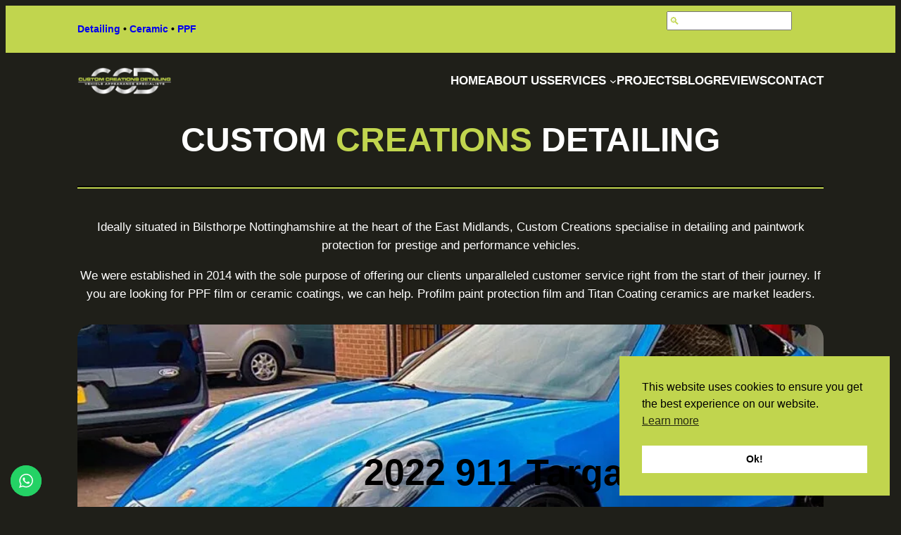

--- FILE ---
content_type: text/html; charset=UTF-8
request_url: https://www.customcreationsdetailing.com/
body_size: 31315
content:
<!DOCTYPE html>
<html lang="en-GB" prefix="og: https://ogp.me/ns#">
<head>
	<meta charset="UTF-8" />
	<meta name="viewport" content="width=device-width, initial-scale=1" />

<!-- Search Engine Optimization by Rank Math - https://rankmath.com/ -->
<meta name="description" content="Valeting &amp; detailing of performance and prestige vehicles. Profilm PPF Approved Centre, Titan Coatings Approved Installer"/>
<meta name="robots" content="follow, index"/>
<link rel="canonical" href="https://www.customcreationsdetailing.com/" />
<meta property="og:locale" content="en_GB" />
<meta property="og:type" content="website" />
<meta property="og:title" content="Custom Creations Detailing - Valeting &amp; detailing of performance and prestige vehicles." />
<meta property="og:description" content="Valeting &amp; detailing of performance and prestige vehicles. Profilm PPF Approved Centre, Titan Coatings Approved Installer" />
<meta property="og:url" content="https://www.customcreationsdetailing.com/" />
<meta property="og:site_name" content="Custom Creations Detailing" />
<meta name="twitter:card" content="summary_large_image" />
<meta name="twitter:title" content="Custom Creations Detailing - Valeting &amp; detailing of performance and prestige vehicles." />
<meta name="twitter:description" content="Valeting &amp; detailing of performance and prestige vehicles. Profilm PPF Approved Centre, Titan Coatings Approved Installer" />
<script type="application/ld+json" class="rank-math-schema">{"@context":"https://schema.org","@graph":[{"@type":"AutoWash","@id":"https://www.customcreationsdetailing.com/#organization","name":"Custom Creations Detailing","url":"https://www.customcreationsdetailing.com","sameAs":["https://www.facebook.com/customcreationsdetailing","https://instagram.com/custom_creationsdetailing"],"logo":{"@type":"ImageObject","@id":"https://www.customcreationsdetailing.com/#logo","url":"https://www.customcreationsdetailing.com/wp-content/uploads/2024/02/logo.webp","contentUrl":"https://www.customcreationsdetailing.com/wp-content/uploads/2024/02/logo.webp","caption":"Custom Creations Detailing","inLanguage":"en-GB","width":"450","height":"178"},"openingHours":["Monday,Tuesday,Wednesday,Thursday,Friday,Saturday,Sunday 09:00-17:00"],"image":{"@id":"https://www.customcreationsdetailing.com/#logo"}},{"@type":"WebSite","@id":"https://www.customcreationsdetailing.com/#website","url":"https://www.customcreationsdetailing.com","name":"Custom Creations Detailing","alternateName":"CCD","publisher":{"@id":"https://www.customcreationsdetailing.com/#organization"},"inLanguage":"en-GB","potentialAction":{"@type":"SearchAction","target":"https://www.customcreationsdetailing.com/?s={search_term_string}","query-input":"required name=search_term_string"}},{"@type":"CollectionPage","@id":"https://www.customcreationsdetailing.com/#webpage","url":"https://www.customcreationsdetailing.com/","name":"Custom Creations Detailing - Valeting &amp; detailing of performance and prestige vehicles.","about":{"@id":"https://www.customcreationsdetailing.com/#organization"},"isPartOf":{"@id":"https://www.customcreationsdetailing.com/#website"},"inLanguage":"en-GB"}]}</script>
<!-- /Rank Math WordPress SEO plugin -->

<title>Custom Creations Detailing - Valeting &amp; detailing of performance and prestige vehicles.</title>
<link data-rocket-prefetch href="https://www.googletagmanager.com" rel="dns-prefetch">
<link data-rocket-prefetch href="https://stats.wp.com" rel="dns-prefetch"><link rel="preload" data-rocket-preload as="image" href="https://www.customcreationsdetailing.com/wp-content/themes/twentytwentyfour/assets/images/hero_1-1.webp" fetchpriority="high">
<link rel='dns-prefetch' href='//stats.wp.com' />

<link rel="alternate" type="application/rss+xml" title="Custom Creations Detailing &raquo; Feed" href="https://www.customcreationsdetailing.com/feed/" />
<link rel="alternate" type="application/rss+xml" title="Custom Creations Detailing &raquo; Comments Feed" href="https://www.customcreationsdetailing.com/comments/feed/" />
<style id='wp-img-auto-sizes-contain-inline-css'>
img:is([sizes=auto i],[sizes^="auto," i]){contain-intrinsic-size:3000px 1500px}
/*# sourceURL=wp-img-auto-sizes-contain-inline-css */
</style>
<style id='wp-block-paragraph-inline-css'>
.is-small-text{font-size:.875em}.is-regular-text{font-size:1em}.is-large-text{font-size:2.25em}.is-larger-text{font-size:3em}.has-drop-cap:not(:focus):first-letter{float:left;font-size:8.4em;font-style:normal;font-weight:100;line-height:.68;margin:.05em .1em 0 0;text-transform:uppercase}body.rtl .has-drop-cap:not(:focus):first-letter{float:none;margin-left:.1em}p.has-drop-cap.has-background{overflow:hidden}:root :where(p.has-background){padding:1.25em 2.375em}:where(p.has-text-color:not(.has-link-color)) a{color:inherit}p.has-text-align-left[style*="writing-mode:vertical-lr"],p.has-text-align-right[style*="writing-mode:vertical-rl"]{rotate:180deg}
/*# sourceURL=https://www.customcreationsdetailing.com/wp-includes/blocks/paragraph/style.min.css */
</style>
<style id='wp-block-search-inline-css'>
.wp-block-search__button{margin-left:10px;word-break:normal}.wp-block-search__button.has-icon{line-height:0}.wp-block-search__button svg{height:1.25em;min-height:24px;min-width:24px;width:1.25em;fill:currentColor;vertical-align:text-bottom}:where(.wp-block-search__button){border:1px solid #ccc;padding:6px 10px}.wp-block-search__inside-wrapper{display:flex;flex:auto;flex-wrap:nowrap;max-width:100%}.wp-block-search__label{width:100%}.wp-block-search.wp-block-search__button-only .wp-block-search__button{box-sizing:border-box;display:flex;flex-shrink:0;justify-content:center;margin-left:0;max-width:100%}.wp-block-search.wp-block-search__button-only .wp-block-search__inside-wrapper{min-width:0!important;transition-property:width}.wp-block-search.wp-block-search__button-only .wp-block-search__input{flex-basis:100%;transition-duration:.3s}.wp-block-search.wp-block-search__button-only.wp-block-search__searchfield-hidden,.wp-block-search.wp-block-search__button-only.wp-block-search__searchfield-hidden .wp-block-search__inside-wrapper{overflow:hidden}.wp-block-search.wp-block-search__button-only.wp-block-search__searchfield-hidden .wp-block-search__input{border-left-width:0!important;border-right-width:0!important;flex-basis:0;flex-grow:0;margin:0;min-width:0!important;padding-left:0!important;padding-right:0!important;width:0!important}:where(.wp-block-search__input){appearance:none;border:1px solid #949494;flex-grow:1;font-family:inherit;font-size:inherit;font-style:inherit;font-weight:inherit;letter-spacing:inherit;line-height:inherit;margin-left:0;margin-right:0;min-width:3rem;padding:8px;text-decoration:unset!important;text-transform:inherit}:where(.wp-block-search__button-inside .wp-block-search__inside-wrapper){background-color:#fff;border:1px solid #949494;box-sizing:border-box;padding:4px}:where(.wp-block-search__button-inside .wp-block-search__inside-wrapper) .wp-block-search__input{border:none;border-radius:0;padding:0 4px}:where(.wp-block-search__button-inside .wp-block-search__inside-wrapper) .wp-block-search__input:focus{outline:none}:where(.wp-block-search__button-inside .wp-block-search__inside-wrapper) :where(.wp-block-search__button){padding:4px 8px}.wp-block-search.aligncenter .wp-block-search__inside-wrapper{margin:auto}.wp-block[data-align=right] .wp-block-search.wp-block-search__button-only .wp-block-search__inside-wrapper{float:right}
/*# sourceURL=https://www.customcreationsdetailing.com/wp-includes/blocks/search/style.min.css */
</style>
<style id='wp-block-columns-inline-css'>
.wp-block-columns{box-sizing:border-box;display:flex;flex-wrap:wrap!important}@media (min-width:782px){.wp-block-columns{flex-wrap:nowrap!important}}.wp-block-columns{align-items:normal!important}.wp-block-columns.are-vertically-aligned-top{align-items:flex-start}.wp-block-columns.are-vertically-aligned-center{align-items:center}.wp-block-columns.are-vertically-aligned-bottom{align-items:flex-end}@media (max-width:781px){.wp-block-columns:not(.is-not-stacked-on-mobile)>.wp-block-column{flex-basis:100%!important}}@media (min-width:782px){.wp-block-columns:not(.is-not-stacked-on-mobile)>.wp-block-column{flex-basis:0;flex-grow:1}.wp-block-columns:not(.is-not-stacked-on-mobile)>.wp-block-column[style*=flex-basis]{flex-grow:0}}.wp-block-columns.is-not-stacked-on-mobile{flex-wrap:nowrap!important}.wp-block-columns.is-not-stacked-on-mobile>.wp-block-column{flex-basis:0;flex-grow:1}.wp-block-columns.is-not-stacked-on-mobile>.wp-block-column[style*=flex-basis]{flex-grow:0}:where(.wp-block-columns){margin-bottom:1.75em}:where(.wp-block-columns.has-background){padding:1.25em 2.375em}.wp-block-column{flex-grow:1;min-width:0;overflow-wrap:break-word;word-break:break-word}.wp-block-column.is-vertically-aligned-top{align-self:flex-start}.wp-block-column.is-vertically-aligned-center{align-self:center}.wp-block-column.is-vertically-aligned-bottom{align-self:flex-end}.wp-block-column.is-vertically-aligned-stretch{align-self:stretch}.wp-block-column.is-vertically-aligned-bottom,.wp-block-column.is-vertically-aligned-center,.wp-block-column.is-vertically-aligned-top{width:100%}
/*# sourceURL=https://www.customcreationsdetailing.com/wp-includes/blocks/columns/style.min.css */
</style>
<style id='wp-block-group-inline-css'>
.wp-block-group{box-sizing:border-box}:where(.wp-block-group.wp-block-group-is-layout-constrained){position:relative}
/*# sourceURL=https://www.customcreationsdetailing.com/wp-includes/blocks/group/style.min.css */
</style>
<style id='wp-block-site-logo-inline-css'>
.wp-block-site-logo{box-sizing:border-box;line-height:0}.wp-block-site-logo a{display:inline-block;line-height:0}.wp-block-site-logo.is-default-size img{height:auto;width:120px}.wp-block-site-logo img{height:auto;max-width:100%}.wp-block-site-logo a,.wp-block-site-logo img{border-radius:inherit}.wp-block-site-logo.aligncenter{margin-left:auto;margin-right:auto;text-align:center}:root :where(.wp-block-site-logo.is-style-rounded){border-radius:9999px}
/*# sourceURL=https://www.customcreationsdetailing.com/wp-includes/blocks/site-logo/style.min.css */
</style>
<style id='wp-block-navigation-link-inline-css'>
.wp-block-navigation .wp-block-navigation-item__label{overflow-wrap:break-word}.wp-block-navigation .wp-block-navigation-item__description{display:none}.link-ui-tools{outline:1px solid #f0f0f0;padding:8px}.link-ui-block-inserter{padding-top:8px}.link-ui-block-inserter__back{margin-left:8px;text-transform:uppercase}

				.is-style-arrow-link .wp-block-navigation-item__label:after {
					content: "\2197";
					padding-inline-start: 0.25rem;
					vertical-align: middle;
					text-decoration: none;
					display: inline-block;
				}
/*# sourceURL=wp-block-navigation-link-inline-css */
</style>
<link rel='stylesheet' id='wp-block-navigation-css' href='https://www.customcreationsdetailing.com/wp-includes/blocks/navigation/style.min.css?ver=6.9' media='all' />
<style id='wp-block-heading-inline-css'>
h1:where(.wp-block-heading).has-background,h2:where(.wp-block-heading).has-background,h3:where(.wp-block-heading).has-background,h4:where(.wp-block-heading).has-background,h5:where(.wp-block-heading).has-background,h6:where(.wp-block-heading).has-background{padding:1.25em 2.375em}h1.has-text-align-left[style*=writing-mode]:where([style*=vertical-lr]),h1.has-text-align-right[style*=writing-mode]:where([style*=vertical-rl]),h2.has-text-align-left[style*=writing-mode]:where([style*=vertical-lr]),h2.has-text-align-right[style*=writing-mode]:where([style*=vertical-rl]),h3.has-text-align-left[style*=writing-mode]:where([style*=vertical-lr]),h3.has-text-align-right[style*=writing-mode]:where([style*=vertical-rl]),h4.has-text-align-left[style*=writing-mode]:where([style*=vertical-lr]),h4.has-text-align-right[style*=writing-mode]:where([style*=vertical-rl]),h5.has-text-align-left[style*=writing-mode]:where([style*=vertical-lr]),h5.has-text-align-right[style*=writing-mode]:where([style*=vertical-rl]),h6.has-text-align-left[style*=writing-mode]:where([style*=vertical-lr]),h6.has-text-align-right[style*=writing-mode]:where([style*=vertical-rl]){rotate:180deg}

				.is-style-asterisk:before {
					content: '';
					width: 1.5rem;
					height: 3rem;
					background: var(--wp--preset--color--contrast-2, currentColor);
					clip-path: path('M11.93.684v8.039l5.633-5.633 1.216 1.23-5.66 5.66h8.04v1.737H13.2l5.701 5.701-1.23 1.23-5.742-5.742V21h-1.737v-8.094l-5.77 5.77-1.23-1.217 5.743-5.742H.842V9.98h8.162l-5.701-5.7 1.23-1.231 5.66 5.66V.684h1.737Z');
					display: block;
				}

				/* Hide the asterisk if the heading has no content, to avoid using empty headings to display the asterisk only, which is an A11Y issue */
				.is-style-asterisk:empty:before {
					content: none;
				}

				.is-style-asterisk:-moz-only-whitespace:before {
					content: none;
				}

				.is-style-asterisk.has-text-align-center:before {
					margin: 0 auto;
				}

				.is-style-asterisk.has-text-align-right:before {
					margin-left: auto;
				}

				.rtl .is-style-asterisk.has-text-align-left:before {
					margin-right: auto;
				}
/*# sourceURL=wp-block-heading-inline-css */
</style>
<style id='wp-block-separator-inline-css'>
@charset "UTF-8";.wp-block-separator{border:none;border-top:2px solid}:root :where(.wp-block-separator.is-style-dots){height:auto;line-height:1;text-align:center}:root :where(.wp-block-separator.is-style-dots):before{color:currentColor;content:"···";font-family:serif;font-size:1.5em;letter-spacing:2em;padding-left:2em}.wp-block-separator.is-style-dots{background:none!important;border:none!important}
/*# sourceURL=https://www.customcreationsdetailing.com/wp-includes/blocks/separator/style.min.css */
</style>
<style id='wp-block-spacer-inline-css'>
.wp-block-spacer{clear:both}
/*# sourceURL=https://www.customcreationsdetailing.com/wp-includes/blocks/spacer/style.min.css */
</style>
<style id='wp-block-button-inline-css'>
.wp-block-button__link{align-content:center;box-sizing:border-box;cursor:pointer;display:inline-block;height:100%;text-align:center;word-break:break-word}.wp-block-button__link.aligncenter{text-align:center}.wp-block-button__link.alignright{text-align:right}:where(.wp-block-button__link){border-radius:9999px;box-shadow:none;padding:calc(.667em + 2px) calc(1.333em + 2px);text-decoration:none}.wp-block-button[style*=text-decoration] .wp-block-button__link{text-decoration:inherit}.wp-block-buttons>.wp-block-button.has-custom-width{max-width:none}.wp-block-buttons>.wp-block-button.has-custom-width .wp-block-button__link{width:100%}.wp-block-buttons>.wp-block-button.has-custom-font-size .wp-block-button__link{font-size:inherit}.wp-block-buttons>.wp-block-button.wp-block-button__width-25{width:calc(25% - var(--wp--style--block-gap, .5em)*.75)}.wp-block-buttons>.wp-block-button.wp-block-button__width-50{width:calc(50% - var(--wp--style--block-gap, .5em)*.5)}.wp-block-buttons>.wp-block-button.wp-block-button__width-75{width:calc(75% - var(--wp--style--block-gap, .5em)*.25)}.wp-block-buttons>.wp-block-button.wp-block-button__width-100{flex-basis:100%;width:100%}.wp-block-buttons.is-vertical>.wp-block-button.wp-block-button__width-25{width:25%}.wp-block-buttons.is-vertical>.wp-block-button.wp-block-button__width-50{width:50%}.wp-block-buttons.is-vertical>.wp-block-button.wp-block-button__width-75{width:75%}.wp-block-button.is-style-squared,.wp-block-button__link.wp-block-button.is-style-squared{border-radius:0}.wp-block-button.no-border-radius,.wp-block-button__link.no-border-radius{border-radius:0!important}:root :where(.wp-block-button .wp-block-button__link.is-style-outline),:root :where(.wp-block-button.is-style-outline>.wp-block-button__link){border:2px solid;padding:.667em 1.333em}:root :where(.wp-block-button .wp-block-button__link.is-style-outline:not(.has-text-color)),:root :where(.wp-block-button.is-style-outline>.wp-block-button__link:not(.has-text-color)){color:currentColor}:root :where(.wp-block-button .wp-block-button__link.is-style-outline:not(.has-background)),:root :where(.wp-block-button.is-style-outline>.wp-block-button__link:not(.has-background)){background-color:initial;background-image:none}
/*# sourceURL=https://www.customcreationsdetailing.com/wp-includes/blocks/button/style.min.css */
</style>
<style id='twentytwentyfour-button-style-outline-inline-css'>
.wp-block-button.is-style-outline
	> .wp-block-button__link:not(.has-text-color, .has-background):hover {
	background-color: var(--wp--preset--color--contrast-2, var(--wp--preset--color--contrast, transparent));
	color: var(--wp--preset--color--base);
	border-color: var(--wp--preset--color--contrast-2, var(--wp--preset--color--contrast, currentColor));
}

/*# sourceURL=https://www.customcreationsdetailing.com/wp-content/themes/twentytwentyfour/assets/css/button-outline.css */
</style>
<style id='wp-block-buttons-inline-css'>
.wp-block-buttons{box-sizing:border-box}.wp-block-buttons.is-vertical{flex-direction:column}.wp-block-buttons.is-vertical>.wp-block-button:last-child{margin-bottom:0}.wp-block-buttons>.wp-block-button{display:inline-block;margin:0}.wp-block-buttons.is-content-justification-left{justify-content:flex-start}.wp-block-buttons.is-content-justification-left.is-vertical{align-items:flex-start}.wp-block-buttons.is-content-justification-center{justify-content:center}.wp-block-buttons.is-content-justification-center.is-vertical{align-items:center}.wp-block-buttons.is-content-justification-right{justify-content:flex-end}.wp-block-buttons.is-content-justification-right.is-vertical{align-items:flex-end}.wp-block-buttons.is-content-justification-space-between{justify-content:space-between}.wp-block-buttons.aligncenter{text-align:center}.wp-block-buttons:not(.is-content-justification-space-between,.is-content-justification-right,.is-content-justification-left,.is-content-justification-center) .wp-block-button.aligncenter{margin-left:auto;margin-right:auto;width:100%}.wp-block-buttons[style*=text-decoration] .wp-block-button,.wp-block-buttons[style*=text-decoration] .wp-block-button__link{text-decoration:inherit}.wp-block-buttons.has-custom-font-size .wp-block-button__link{font-size:inherit}.wp-block-buttons .wp-block-button__link{width:100%}.wp-block-button.aligncenter{text-align:center}
/*# sourceURL=https://www.customcreationsdetailing.com/wp-includes/blocks/buttons/style.min.css */
</style>
<link rel='stylesheet' id='wp-block-cover-css' href='https://www.customcreationsdetailing.com/wp-includes/blocks/cover/style.min.css?ver=6.9' media='all' />
<style id='wp-block-image-inline-css'>
.wp-block-image>a,.wp-block-image>figure>a{display:inline-block}.wp-block-image img{box-sizing:border-box;height:auto;max-width:100%;vertical-align:bottom}@media not (prefers-reduced-motion){.wp-block-image img.hide{visibility:hidden}.wp-block-image img.show{animation:show-content-image .4s}}.wp-block-image[style*=border-radius] img,.wp-block-image[style*=border-radius]>a{border-radius:inherit}.wp-block-image.has-custom-border img{box-sizing:border-box}.wp-block-image.aligncenter{text-align:center}.wp-block-image.alignfull>a,.wp-block-image.alignwide>a{width:100%}.wp-block-image.alignfull img,.wp-block-image.alignwide img{height:auto;width:100%}.wp-block-image .aligncenter,.wp-block-image .alignleft,.wp-block-image .alignright,.wp-block-image.aligncenter,.wp-block-image.alignleft,.wp-block-image.alignright{display:table}.wp-block-image .aligncenter>figcaption,.wp-block-image .alignleft>figcaption,.wp-block-image .alignright>figcaption,.wp-block-image.aligncenter>figcaption,.wp-block-image.alignleft>figcaption,.wp-block-image.alignright>figcaption{caption-side:bottom;display:table-caption}.wp-block-image .alignleft{float:left;margin:.5em 1em .5em 0}.wp-block-image .alignright{float:right;margin:.5em 0 .5em 1em}.wp-block-image .aligncenter{margin-left:auto;margin-right:auto}.wp-block-image :where(figcaption){margin-bottom:1em;margin-top:.5em}.wp-block-image.is-style-circle-mask img{border-radius:9999px}@supports ((-webkit-mask-image:none) or (mask-image:none)) or (-webkit-mask-image:none){.wp-block-image.is-style-circle-mask img{border-radius:0;-webkit-mask-image:url('data:image/svg+xml;utf8,<svg viewBox="0 0 100 100" xmlns="http://www.w3.org/2000/svg"><circle cx="50" cy="50" r="50"/></svg>');mask-image:url('data:image/svg+xml;utf8,<svg viewBox="0 0 100 100" xmlns="http://www.w3.org/2000/svg"><circle cx="50" cy="50" r="50"/></svg>');mask-mode:alpha;-webkit-mask-position:center;mask-position:center;-webkit-mask-repeat:no-repeat;mask-repeat:no-repeat;-webkit-mask-size:contain;mask-size:contain}}:root :where(.wp-block-image.is-style-rounded img,.wp-block-image .is-style-rounded img){border-radius:9999px}.wp-block-image figure{margin:0}.wp-lightbox-container{display:flex;flex-direction:column;position:relative}.wp-lightbox-container img{cursor:zoom-in}.wp-lightbox-container img:hover+button{opacity:1}.wp-lightbox-container button{align-items:center;backdrop-filter:blur(16px) saturate(180%);background-color:#5a5a5a40;border:none;border-radius:4px;cursor:zoom-in;display:flex;height:20px;justify-content:center;opacity:0;padding:0;position:absolute;right:16px;text-align:center;top:16px;width:20px;z-index:100}@media not (prefers-reduced-motion){.wp-lightbox-container button{transition:opacity .2s ease}}.wp-lightbox-container button:focus-visible{outline:3px auto #5a5a5a40;outline:3px auto -webkit-focus-ring-color;outline-offset:3px}.wp-lightbox-container button:hover{cursor:pointer;opacity:1}.wp-lightbox-container button:focus{opacity:1}.wp-lightbox-container button:focus,.wp-lightbox-container button:hover,.wp-lightbox-container button:not(:hover):not(:active):not(.has-background){background-color:#5a5a5a40;border:none}.wp-lightbox-overlay{box-sizing:border-box;cursor:zoom-out;height:100vh;left:0;overflow:hidden;position:fixed;top:0;visibility:hidden;width:100%;z-index:100000}.wp-lightbox-overlay .close-button{align-items:center;cursor:pointer;display:flex;justify-content:center;min-height:40px;min-width:40px;padding:0;position:absolute;right:calc(env(safe-area-inset-right) + 16px);top:calc(env(safe-area-inset-top) + 16px);z-index:5000000}.wp-lightbox-overlay .close-button:focus,.wp-lightbox-overlay .close-button:hover,.wp-lightbox-overlay .close-button:not(:hover):not(:active):not(.has-background){background:none;border:none}.wp-lightbox-overlay .lightbox-image-container{height:var(--wp--lightbox-container-height);left:50%;overflow:hidden;position:absolute;top:50%;transform:translate(-50%,-50%);transform-origin:top left;width:var(--wp--lightbox-container-width);z-index:9999999999}.wp-lightbox-overlay .wp-block-image{align-items:center;box-sizing:border-box;display:flex;height:100%;justify-content:center;margin:0;position:relative;transform-origin:0 0;width:100%;z-index:3000000}.wp-lightbox-overlay .wp-block-image img{height:var(--wp--lightbox-image-height);min-height:var(--wp--lightbox-image-height);min-width:var(--wp--lightbox-image-width);width:var(--wp--lightbox-image-width)}.wp-lightbox-overlay .wp-block-image figcaption{display:none}.wp-lightbox-overlay button{background:none;border:none}.wp-lightbox-overlay .scrim{background-color:#fff;height:100%;opacity:.9;position:absolute;width:100%;z-index:2000000}.wp-lightbox-overlay.active{visibility:visible}@media not (prefers-reduced-motion){.wp-lightbox-overlay.active{animation:turn-on-visibility .25s both}.wp-lightbox-overlay.active img{animation:turn-on-visibility .35s both}.wp-lightbox-overlay.show-closing-animation:not(.active){animation:turn-off-visibility .35s both}.wp-lightbox-overlay.show-closing-animation:not(.active) img{animation:turn-off-visibility .25s both}.wp-lightbox-overlay.zoom.active{animation:none;opacity:1;visibility:visible}.wp-lightbox-overlay.zoom.active .lightbox-image-container{animation:lightbox-zoom-in .4s}.wp-lightbox-overlay.zoom.active .lightbox-image-container img{animation:none}.wp-lightbox-overlay.zoom.active .scrim{animation:turn-on-visibility .4s forwards}.wp-lightbox-overlay.zoom.show-closing-animation:not(.active){animation:none}.wp-lightbox-overlay.zoom.show-closing-animation:not(.active) .lightbox-image-container{animation:lightbox-zoom-out .4s}.wp-lightbox-overlay.zoom.show-closing-animation:not(.active) .lightbox-image-container img{animation:none}.wp-lightbox-overlay.zoom.show-closing-animation:not(.active) .scrim{animation:turn-off-visibility .4s forwards}}@keyframes show-content-image{0%{visibility:hidden}99%{visibility:hidden}to{visibility:visible}}@keyframes turn-on-visibility{0%{opacity:0}to{opacity:1}}@keyframes turn-off-visibility{0%{opacity:1;visibility:visible}99%{opacity:0;visibility:visible}to{opacity:0;visibility:hidden}}@keyframes lightbox-zoom-in{0%{transform:translate(calc((-100vw + var(--wp--lightbox-scrollbar-width))/2 + var(--wp--lightbox-initial-left-position)),calc(-50vh + var(--wp--lightbox-initial-top-position))) scale(var(--wp--lightbox-scale))}to{transform:translate(-50%,-50%) scale(1)}}@keyframes lightbox-zoom-out{0%{transform:translate(-50%,-50%) scale(1);visibility:visible}99%{visibility:visible}to{transform:translate(calc((-100vw + var(--wp--lightbox-scrollbar-width))/2 + var(--wp--lightbox-initial-left-position)),calc(-50vh + var(--wp--lightbox-initial-top-position))) scale(var(--wp--lightbox-scale));visibility:hidden}}
/*# sourceURL=https://www.customcreationsdetailing.com/wp-includes/blocks/image/style.min.css */
</style>
<style id='wp-block-social-links-inline-css'>
.wp-block-social-links{background:none;box-sizing:border-box;margin-left:0;padding-left:0;padding-right:0;text-indent:0}.wp-block-social-links .wp-social-link a,.wp-block-social-links .wp-social-link a:hover{border-bottom:0;box-shadow:none;text-decoration:none}.wp-block-social-links .wp-social-link svg{height:1em;width:1em}.wp-block-social-links .wp-social-link span:not(.screen-reader-text){font-size:.65em;margin-left:.5em;margin-right:.5em}.wp-block-social-links.has-small-icon-size{font-size:16px}.wp-block-social-links,.wp-block-social-links.has-normal-icon-size{font-size:24px}.wp-block-social-links.has-large-icon-size{font-size:36px}.wp-block-social-links.has-huge-icon-size{font-size:48px}.wp-block-social-links.aligncenter{display:flex;justify-content:center}.wp-block-social-links.alignright{justify-content:flex-end}.wp-block-social-link{border-radius:9999px;display:block}@media not (prefers-reduced-motion){.wp-block-social-link{transition:transform .1s ease}}.wp-block-social-link{height:auto}.wp-block-social-link a{align-items:center;display:flex;line-height:0}.wp-block-social-link:hover{transform:scale(1.1)}.wp-block-social-links .wp-block-social-link.wp-social-link{display:inline-block;margin:0;padding:0}.wp-block-social-links .wp-block-social-link.wp-social-link .wp-block-social-link-anchor,.wp-block-social-links .wp-block-social-link.wp-social-link .wp-block-social-link-anchor svg,.wp-block-social-links .wp-block-social-link.wp-social-link .wp-block-social-link-anchor:active,.wp-block-social-links .wp-block-social-link.wp-social-link .wp-block-social-link-anchor:hover,.wp-block-social-links .wp-block-social-link.wp-social-link .wp-block-social-link-anchor:visited{color:currentColor;fill:currentColor}:where(.wp-block-social-links:not(.is-style-logos-only)) .wp-social-link{background-color:#f0f0f0;color:#444}:where(.wp-block-social-links:not(.is-style-logos-only)) .wp-social-link-amazon{background-color:#f90;color:#fff}:where(.wp-block-social-links:not(.is-style-logos-only)) .wp-social-link-bandcamp{background-color:#1ea0c3;color:#fff}:where(.wp-block-social-links:not(.is-style-logos-only)) .wp-social-link-behance{background-color:#0757fe;color:#fff}:where(.wp-block-social-links:not(.is-style-logos-only)) .wp-social-link-bluesky{background-color:#0a7aff;color:#fff}:where(.wp-block-social-links:not(.is-style-logos-only)) .wp-social-link-codepen{background-color:#1e1f26;color:#fff}:where(.wp-block-social-links:not(.is-style-logos-only)) .wp-social-link-deviantart{background-color:#02e49b;color:#fff}:where(.wp-block-social-links:not(.is-style-logos-only)) .wp-social-link-discord{background-color:#5865f2;color:#fff}:where(.wp-block-social-links:not(.is-style-logos-only)) .wp-social-link-dribbble{background-color:#e94c89;color:#fff}:where(.wp-block-social-links:not(.is-style-logos-only)) .wp-social-link-dropbox{background-color:#4280ff;color:#fff}:where(.wp-block-social-links:not(.is-style-logos-only)) .wp-social-link-etsy{background-color:#f45800;color:#fff}:where(.wp-block-social-links:not(.is-style-logos-only)) .wp-social-link-facebook{background-color:#0866ff;color:#fff}:where(.wp-block-social-links:not(.is-style-logos-only)) .wp-social-link-fivehundredpx{background-color:#000;color:#fff}:where(.wp-block-social-links:not(.is-style-logos-only)) .wp-social-link-flickr{background-color:#0461dd;color:#fff}:where(.wp-block-social-links:not(.is-style-logos-only)) .wp-social-link-foursquare{background-color:#e65678;color:#fff}:where(.wp-block-social-links:not(.is-style-logos-only)) .wp-social-link-github{background-color:#24292d;color:#fff}:where(.wp-block-social-links:not(.is-style-logos-only)) .wp-social-link-goodreads{background-color:#eceadd;color:#382110}:where(.wp-block-social-links:not(.is-style-logos-only)) .wp-social-link-google{background-color:#ea4434;color:#fff}:where(.wp-block-social-links:not(.is-style-logos-only)) .wp-social-link-gravatar{background-color:#1d4fc4;color:#fff}:where(.wp-block-social-links:not(.is-style-logos-only)) .wp-social-link-instagram{background-color:#f00075;color:#fff}:where(.wp-block-social-links:not(.is-style-logos-only)) .wp-social-link-lastfm{background-color:#e21b24;color:#fff}:where(.wp-block-social-links:not(.is-style-logos-only)) .wp-social-link-linkedin{background-color:#0d66c2;color:#fff}:where(.wp-block-social-links:not(.is-style-logos-only)) .wp-social-link-mastodon{background-color:#3288d4;color:#fff}:where(.wp-block-social-links:not(.is-style-logos-only)) .wp-social-link-medium{background-color:#000;color:#fff}:where(.wp-block-social-links:not(.is-style-logos-only)) .wp-social-link-meetup{background-color:#f6405f;color:#fff}:where(.wp-block-social-links:not(.is-style-logos-only)) .wp-social-link-patreon{background-color:#000;color:#fff}:where(.wp-block-social-links:not(.is-style-logos-only)) .wp-social-link-pinterest{background-color:#e60122;color:#fff}:where(.wp-block-social-links:not(.is-style-logos-only)) .wp-social-link-pocket{background-color:#ef4155;color:#fff}:where(.wp-block-social-links:not(.is-style-logos-only)) .wp-social-link-reddit{background-color:#ff4500;color:#fff}:where(.wp-block-social-links:not(.is-style-logos-only)) .wp-social-link-skype{background-color:#0478d7;color:#fff}:where(.wp-block-social-links:not(.is-style-logos-only)) .wp-social-link-snapchat{background-color:#fefc00;color:#fff;stroke:#000}:where(.wp-block-social-links:not(.is-style-logos-only)) .wp-social-link-soundcloud{background-color:#ff5600;color:#fff}:where(.wp-block-social-links:not(.is-style-logos-only)) .wp-social-link-spotify{background-color:#1bd760;color:#fff}:where(.wp-block-social-links:not(.is-style-logos-only)) .wp-social-link-telegram{background-color:#2aabee;color:#fff}:where(.wp-block-social-links:not(.is-style-logos-only)) .wp-social-link-threads{background-color:#000;color:#fff}:where(.wp-block-social-links:not(.is-style-logos-only)) .wp-social-link-tiktok{background-color:#000;color:#fff}:where(.wp-block-social-links:not(.is-style-logos-only)) .wp-social-link-tumblr{background-color:#011835;color:#fff}:where(.wp-block-social-links:not(.is-style-logos-only)) .wp-social-link-twitch{background-color:#6440a4;color:#fff}:where(.wp-block-social-links:not(.is-style-logos-only)) .wp-social-link-twitter{background-color:#1da1f2;color:#fff}:where(.wp-block-social-links:not(.is-style-logos-only)) .wp-social-link-vimeo{background-color:#1eb7ea;color:#fff}:where(.wp-block-social-links:not(.is-style-logos-only)) .wp-social-link-vk{background-color:#4680c2;color:#fff}:where(.wp-block-social-links:not(.is-style-logos-only)) .wp-social-link-wordpress{background-color:#3499cd;color:#fff}:where(.wp-block-social-links:not(.is-style-logos-only)) .wp-social-link-whatsapp{background-color:#25d366;color:#fff}:where(.wp-block-social-links:not(.is-style-logos-only)) .wp-social-link-x{background-color:#000;color:#fff}:where(.wp-block-social-links:not(.is-style-logos-only)) .wp-social-link-yelp{background-color:#d32422;color:#fff}:where(.wp-block-social-links:not(.is-style-logos-only)) .wp-social-link-youtube{background-color:red;color:#fff}:where(.wp-block-social-links.is-style-logos-only) .wp-social-link{background:none}:where(.wp-block-social-links.is-style-logos-only) .wp-social-link svg{height:1.25em;width:1.25em}:where(.wp-block-social-links.is-style-logos-only) .wp-social-link-amazon{color:#f90}:where(.wp-block-social-links.is-style-logos-only) .wp-social-link-bandcamp{color:#1ea0c3}:where(.wp-block-social-links.is-style-logos-only) .wp-social-link-behance{color:#0757fe}:where(.wp-block-social-links.is-style-logos-only) .wp-social-link-bluesky{color:#0a7aff}:where(.wp-block-social-links.is-style-logos-only) .wp-social-link-codepen{color:#1e1f26}:where(.wp-block-social-links.is-style-logos-only) .wp-social-link-deviantart{color:#02e49b}:where(.wp-block-social-links.is-style-logos-only) .wp-social-link-discord{color:#5865f2}:where(.wp-block-social-links.is-style-logos-only) .wp-social-link-dribbble{color:#e94c89}:where(.wp-block-social-links.is-style-logos-only) .wp-social-link-dropbox{color:#4280ff}:where(.wp-block-social-links.is-style-logos-only) .wp-social-link-etsy{color:#f45800}:where(.wp-block-social-links.is-style-logos-only) .wp-social-link-facebook{color:#0866ff}:where(.wp-block-social-links.is-style-logos-only) .wp-social-link-fivehundredpx{color:#000}:where(.wp-block-social-links.is-style-logos-only) .wp-social-link-flickr{color:#0461dd}:where(.wp-block-social-links.is-style-logos-only) .wp-social-link-foursquare{color:#e65678}:where(.wp-block-social-links.is-style-logos-only) .wp-social-link-github{color:#24292d}:where(.wp-block-social-links.is-style-logos-only) .wp-social-link-goodreads{color:#382110}:where(.wp-block-social-links.is-style-logos-only) .wp-social-link-google{color:#ea4434}:where(.wp-block-social-links.is-style-logos-only) .wp-social-link-gravatar{color:#1d4fc4}:where(.wp-block-social-links.is-style-logos-only) .wp-social-link-instagram{color:#f00075}:where(.wp-block-social-links.is-style-logos-only) .wp-social-link-lastfm{color:#e21b24}:where(.wp-block-social-links.is-style-logos-only) .wp-social-link-linkedin{color:#0d66c2}:where(.wp-block-social-links.is-style-logos-only) .wp-social-link-mastodon{color:#3288d4}:where(.wp-block-social-links.is-style-logos-only) .wp-social-link-medium{color:#000}:where(.wp-block-social-links.is-style-logos-only) .wp-social-link-meetup{color:#f6405f}:where(.wp-block-social-links.is-style-logos-only) .wp-social-link-patreon{color:#000}:where(.wp-block-social-links.is-style-logos-only) .wp-social-link-pinterest{color:#e60122}:where(.wp-block-social-links.is-style-logos-only) .wp-social-link-pocket{color:#ef4155}:where(.wp-block-social-links.is-style-logos-only) .wp-social-link-reddit{color:#ff4500}:where(.wp-block-social-links.is-style-logos-only) .wp-social-link-skype{color:#0478d7}:where(.wp-block-social-links.is-style-logos-only) .wp-social-link-snapchat{color:#fff;stroke:#000}:where(.wp-block-social-links.is-style-logos-only) .wp-social-link-soundcloud{color:#ff5600}:where(.wp-block-social-links.is-style-logos-only) .wp-social-link-spotify{color:#1bd760}:where(.wp-block-social-links.is-style-logos-only) .wp-social-link-telegram{color:#2aabee}:where(.wp-block-social-links.is-style-logos-only) .wp-social-link-threads{color:#000}:where(.wp-block-social-links.is-style-logos-only) .wp-social-link-tiktok{color:#000}:where(.wp-block-social-links.is-style-logos-only) .wp-social-link-tumblr{color:#011835}:where(.wp-block-social-links.is-style-logos-only) .wp-social-link-twitch{color:#6440a4}:where(.wp-block-social-links.is-style-logos-only) .wp-social-link-twitter{color:#1da1f2}:where(.wp-block-social-links.is-style-logos-only) .wp-social-link-vimeo{color:#1eb7ea}:where(.wp-block-social-links.is-style-logos-only) .wp-social-link-vk{color:#4680c2}:where(.wp-block-social-links.is-style-logos-only) .wp-social-link-whatsapp{color:#25d366}:where(.wp-block-social-links.is-style-logos-only) .wp-social-link-wordpress{color:#3499cd}:where(.wp-block-social-links.is-style-logos-only) .wp-social-link-x{color:#000}:where(.wp-block-social-links.is-style-logos-only) .wp-social-link-yelp{color:#d32422}:where(.wp-block-social-links.is-style-logos-only) .wp-social-link-youtube{color:red}.wp-block-social-links.is-style-pill-shape .wp-social-link{width:auto}:root :where(.wp-block-social-links .wp-social-link a){padding:.25em}:root :where(.wp-block-social-links.is-style-logos-only .wp-social-link a){padding:0}:root :where(.wp-block-social-links.is-style-pill-shape .wp-social-link a){padding-left:.6666666667em;padding-right:.6666666667em}.wp-block-social-links:not(.has-icon-color):not(.has-icon-background-color) .wp-social-link-snapchat .wp-block-social-link-label{color:#000}
/*# sourceURL=https://www.customcreationsdetailing.com/wp-includes/blocks/social-links/style.min.css */
</style>
<style id='wp-block-library-inline-css'>
:root{--wp-block-synced-color:#7a00df;--wp-block-synced-color--rgb:122,0,223;--wp-bound-block-color:var(--wp-block-synced-color);--wp-editor-canvas-background:#ddd;--wp-admin-theme-color:#007cba;--wp-admin-theme-color--rgb:0,124,186;--wp-admin-theme-color-darker-10:#006ba1;--wp-admin-theme-color-darker-10--rgb:0,107,160.5;--wp-admin-theme-color-darker-20:#005a87;--wp-admin-theme-color-darker-20--rgb:0,90,135;--wp-admin-border-width-focus:2px}@media (min-resolution:192dpi){:root{--wp-admin-border-width-focus:1.5px}}.wp-element-button{cursor:pointer}:root .has-very-light-gray-background-color{background-color:#eee}:root .has-very-dark-gray-background-color{background-color:#313131}:root .has-very-light-gray-color{color:#eee}:root .has-very-dark-gray-color{color:#313131}:root .has-vivid-green-cyan-to-vivid-cyan-blue-gradient-background{background:linear-gradient(135deg,#00d084,#0693e3)}:root .has-purple-crush-gradient-background{background:linear-gradient(135deg,#34e2e4,#4721fb 50%,#ab1dfe)}:root .has-hazy-dawn-gradient-background{background:linear-gradient(135deg,#faaca8,#dad0ec)}:root .has-subdued-olive-gradient-background{background:linear-gradient(135deg,#fafae1,#67a671)}:root .has-atomic-cream-gradient-background{background:linear-gradient(135deg,#fdd79a,#004a59)}:root .has-nightshade-gradient-background{background:linear-gradient(135deg,#330968,#31cdcf)}:root .has-midnight-gradient-background{background:linear-gradient(135deg,#020381,#2874fc)}:root{--wp--preset--font-size--normal:16px;--wp--preset--font-size--huge:42px}.has-regular-font-size{font-size:1em}.has-larger-font-size{font-size:2.625em}.has-normal-font-size{font-size:var(--wp--preset--font-size--normal)}.has-huge-font-size{font-size:var(--wp--preset--font-size--huge)}.has-text-align-center{text-align:center}.has-text-align-left{text-align:left}.has-text-align-right{text-align:right}.has-fit-text{white-space:nowrap!important}#end-resizable-editor-section{display:none}.aligncenter{clear:both}.items-justified-left{justify-content:flex-start}.items-justified-center{justify-content:center}.items-justified-right{justify-content:flex-end}.items-justified-space-between{justify-content:space-between}.screen-reader-text{border:0;clip-path:inset(50%);height:1px;margin:-1px;overflow:hidden;padding:0;position:absolute;width:1px;word-wrap:normal!important}.screen-reader-text:focus{background-color:#ddd;clip-path:none;color:#444;display:block;font-size:1em;height:auto;left:5px;line-height:normal;padding:15px 23px 14px;text-decoration:none;top:5px;width:auto;z-index:100000}html :where(.has-border-color){border-style:solid}html :where([style*=border-top-color]){border-top-style:solid}html :where([style*=border-right-color]){border-right-style:solid}html :where([style*=border-bottom-color]){border-bottom-style:solid}html :where([style*=border-left-color]){border-left-style:solid}html :where([style*=border-width]){border-style:solid}html :where([style*=border-top-width]){border-top-style:solid}html :where([style*=border-right-width]){border-right-style:solid}html :where([style*=border-bottom-width]){border-bottom-style:solid}html :where([style*=border-left-width]){border-left-style:solid}html :where(img[class*=wp-image-]){height:auto;max-width:100%}:where(figure){margin:0 0 1em}html :where(.is-position-sticky){--wp-admin--admin-bar--position-offset:var(--wp-admin--admin-bar--height,0px)}@media screen and (max-width:600px){html :where(.is-position-sticky){--wp-admin--admin-bar--position-offset:0px}}
/*# sourceURL=/wp-includes/css/dist/block-library/common.min.css */
</style>
<style id='global-styles-inline-css'>
:root{--wp--preset--aspect-ratio--square: 1;--wp--preset--aspect-ratio--4-3: 4/3;--wp--preset--aspect-ratio--3-4: 3/4;--wp--preset--aspect-ratio--3-2: 3/2;--wp--preset--aspect-ratio--2-3: 2/3;--wp--preset--aspect-ratio--16-9: 16/9;--wp--preset--aspect-ratio--9-16: 9/16;--wp--preset--color--black: #000000;--wp--preset--color--cyan-bluish-gray: #abb8c3;--wp--preset--color--white: #ffffff;--wp--preset--color--pale-pink: #f78da7;--wp--preset--color--vivid-red: #cf2e2e;--wp--preset--color--luminous-vivid-orange: #ff6900;--wp--preset--color--luminous-vivid-amber: #fcb900;--wp--preset--color--light-green-cyan: #7bdcb5;--wp--preset--color--vivid-green-cyan: #00d084;--wp--preset--color--pale-cyan-blue: #8ed1fc;--wp--preset--color--vivid-cyan-blue: #0693e3;--wp--preset--color--vivid-purple: #9b51e0;--wp--preset--color--custom-missing: #1f1f19;--wp--preset--color--custom-2014: #c1d54e;--wp--preset--color--custom-white: #ffffff;--wp--preset--gradient--vivid-cyan-blue-to-vivid-purple: linear-gradient(135deg,rgb(6,147,227) 0%,rgb(155,81,224) 100%);--wp--preset--gradient--light-green-cyan-to-vivid-green-cyan: linear-gradient(135deg,rgb(122,220,180) 0%,rgb(0,208,130) 100%);--wp--preset--gradient--luminous-vivid-amber-to-luminous-vivid-orange: linear-gradient(135deg,rgb(252,185,0) 0%,rgb(255,105,0) 100%);--wp--preset--gradient--luminous-vivid-orange-to-vivid-red: linear-gradient(135deg,rgb(255,105,0) 0%,rgb(207,46,46) 100%);--wp--preset--gradient--very-light-gray-to-cyan-bluish-gray: linear-gradient(135deg,rgb(238,238,238) 0%,rgb(169,184,195) 100%);--wp--preset--gradient--cool-to-warm-spectrum: linear-gradient(135deg,rgb(74,234,220) 0%,rgb(151,120,209) 20%,rgb(207,42,186) 40%,rgb(238,44,130) 60%,rgb(251,105,98) 80%,rgb(254,248,76) 100%);--wp--preset--gradient--blush-light-purple: linear-gradient(135deg,rgb(255,206,236) 0%,rgb(152,150,240) 100%);--wp--preset--gradient--blush-bordeaux: linear-gradient(135deg,rgb(254,205,165) 0%,rgb(254,45,45) 50%,rgb(107,0,62) 100%);--wp--preset--gradient--luminous-dusk: linear-gradient(135deg,rgb(255,203,112) 0%,rgb(199,81,192) 50%,rgb(65,88,208) 100%);--wp--preset--gradient--pale-ocean: linear-gradient(135deg,rgb(255,245,203) 0%,rgb(182,227,212) 50%,rgb(51,167,181) 100%);--wp--preset--gradient--electric-grass: linear-gradient(135deg,rgb(202,248,128) 0%,rgb(113,206,126) 100%);--wp--preset--gradient--midnight: linear-gradient(135deg,rgb(2,3,129) 0%,rgb(40,116,252) 100%);--wp--preset--gradient--gradient-1: linear-gradient(to bottom, #cfcabe 0%, #F9F9F9 100%);--wp--preset--gradient--gradient-2: linear-gradient(to bottom, #C2A990 0%, #F9F9F9 100%);--wp--preset--gradient--gradient-3: linear-gradient(to bottom, #D8613C 0%, #F9F9F9 100%);--wp--preset--gradient--gradient-4: linear-gradient(to bottom, #B1C5A4 0%, #F9F9F9 100%);--wp--preset--gradient--gradient-5: linear-gradient(to bottom, #B5BDBC 0%, #F9F9F9 100%);--wp--preset--gradient--gradient-6: linear-gradient(to bottom, #A4A4A4 0%, #F9F9F9 100%);--wp--preset--gradient--gradient-7: linear-gradient(to bottom, #cfcabe 50%, #F9F9F9 50%);--wp--preset--gradient--gradient-8: linear-gradient(to bottom, #C2A990 50%, #F9F9F9 50%);--wp--preset--gradient--gradient-9: linear-gradient(to bottom, #D8613C 50%, #F9F9F9 50%);--wp--preset--gradient--gradient-10: linear-gradient(to bottom, #B1C5A4 50%, #F9F9F9 50%);--wp--preset--gradient--gradient-11: linear-gradient(to bottom, #B5BDBC 50%, #F9F9F9 50%);--wp--preset--gradient--gradient-12: linear-gradient(to bottom, #A4A4A4 50%, #F9F9F9 50%);--wp--preset--font-size--small: 0.9rem;--wp--preset--font-size--medium: 1.05rem;--wp--preset--font-size--large: clamp(1.39rem, 1.39rem + ((1vw - 0.2rem) * 0.767), 1.85rem);--wp--preset--font-size--x-large: clamp(1.85rem, 1.85rem + ((1vw - 0.2rem) * 1.083), 2.5rem);--wp--preset--font-size--xx-large: clamp(2.5rem, 2.5rem + ((1vw - 0.2rem) * 1.283), 3.27rem);--wp--preset--font-family--heading: Cardo;--wp--preset--font-family--system-sans-serif: -apple-system, BlinkMacSystemFont, avenir next, avenir, segoe ui, helvetica neue, helvetica, Cantarell, Ubuntu, roboto, noto, arial, sans-serif;--wp--preset--font-family--system-serif: Iowan Old Style, Apple Garamond, Baskerville, Times New Roman, Droid Serif, Times, Source Serif Pro, serif, Apple Color Emoji, Segoe UI Emoji, Segoe UI Symbol;--wp--preset--spacing--20: min(1.5rem, 2vw);--wp--preset--spacing--30: min(2.5rem, 3vw);--wp--preset--spacing--40: min(4rem, 5vw);--wp--preset--spacing--50: min(6.5rem, 8vw);--wp--preset--spacing--60: min(10.5rem, 13vw);--wp--preset--spacing--70: 3.38rem;--wp--preset--spacing--80: 5.06rem;--wp--preset--spacing--10: 1rem;--wp--preset--shadow--natural: 6px 6px 9px rgba(0, 0, 0, 0.2);--wp--preset--shadow--deep: 12px 12px 50px rgba(0, 0, 0, 0.4);--wp--preset--shadow--sharp: 6px 6px 0px rgba(0, 0, 0, 0.2);--wp--preset--shadow--outlined: 6px 6px 0px -3px rgb(255, 255, 255), 6px 6px rgb(0, 0, 0);--wp--preset--shadow--crisp: 6px 6px 0px rgb(0, 0, 0);}:root { --wp--style--global--content-size: 620px;--wp--style--global--wide-size: 1280px; }:where(body) { margin: 0; }.wp-site-blocks { padding-top: var(--wp--style--root--padding-top); padding-bottom: var(--wp--style--root--padding-bottom); }.has-global-padding { padding-right: var(--wp--style--root--padding-right); padding-left: var(--wp--style--root--padding-left); }.has-global-padding > .alignfull { margin-right: calc(var(--wp--style--root--padding-right) * -1); margin-left: calc(var(--wp--style--root--padding-left) * -1); }.has-global-padding :where(:not(.alignfull.is-layout-flow) > .has-global-padding:not(.wp-block-block, .alignfull)) { padding-right: 0; padding-left: 0; }.has-global-padding :where(:not(.alignfull.is-layout-flow) > .has-global-padding:not(.wp-block-block, .alignfull)) > .alignfull { margin-left: 0; margin-right: 0; }.wp-site-blocks > .alignleft { float: left; margin-right: 2em; }.wp-site-blocks > .alignright { float: right; margin-left: 2em; }.wp-site-blocks > .aligncenter { justify-content: center; margin-left: auto; margin-right: auto; }:where(.wp-site-blocks) > * { margin-block-start: 1.2rem; margin-block-end: 0; }:where(.wp-site-blocks) > :first-child { margin-block-start: 0; }:where(.wp-site-blocks) > :last-child { margin-block-end: 0; }:root { --wp--style--block-gap: 1.2rem; }:root :where(.is-layout-flow) > :first-child{margin-block-start: 0;}:root :where(.is-layout-flow) > :last-child{margin-block-end: 0;}:root :where(.is-layout-flow) > *{margin-block-start: 1.2rem;margin-block-end: 0;}:root :where(.is-layout-constrained) > :first-child{margin-block-start: 0;}:root :where(.is-layout-constrained) > :last-child{margin-block-end: 0;}:root :where(.is-layout-constrained) > *{margin-block-start: 1.2rem;margin-block-end: 0;}:root :where(.is-layout-flex){gap: 1.2rem;}:root :where(.is-layout-grid){gap: 1.2rem;}.is-layout-flow > .alignleft{float: left;margin-inline-start: 0;margin-inline-end: 2em;}.is-layout-flow > .alignright{float: right;margin-inline-start: 2em;margin-inline-end: 0;}.is-layout-flow > .aligncenter{margin-left: auto !important;margin-right: auto !important;}.is-layout-constrained > .alignleft{float: left;margin-inline-start: 0;margin-inline-end: 2em;}.is-layout-constrained > .alignright{float: right;margin-inline-start: 2em;margin-inline-end: 0;}.is-layout-constrained > .aligncenter{margin-left: auto !important;margin-right: auto !important;}.is-layout-constrained > :where(:not(.alignleft):not(.alignright):not(.alignfull)){max-width: var(--wp--style--global--content-size);margin-left: auto !important;margin-right: auto !important;}.is-layout-constrained > .alignwide{max-width: var(--wp--style--global--wide-size);}body .is-layout-flex{display: flex;}.is-layout-flex{flex-wrap: wrap;align-items: center;}.is-layout-flex > :is(*, div){margin: 0;}body .is-layout-grid{display: grid;}.is-layout-grid > :is(*, div){margin: 0;}body{background-color: #1f1f19;color: var(--wp--preset--color--base-2);font-family: var(--wp--preset--font-family--system-sans-serif);font-size: var(--wp--preset--font-size--medium);font-style: normal;font-weight: 400;line-height: 1.55;--wp--style--root--padding-top: 0px;--wp--style--root--padding-right: var(--wp--preset--spacing--50);--wp--style--root--padding-bottom: 0px;--wp--style--root--padding-left: var(--wp--preset--spacing--50);}a:where(:not(.wp-element-button)){color: var(--wp--preset--color--base-2);font-family: var(--wp--preset--font-family--system-sans-serif);text-decoration: underline;}:root :where(a:where(:not(.wp-element-button)):hover){text-decoration: none;}h1, h2, h3, h4, h5, h6{color: var(--wp--preset--color--base-2);font-family: var(--wp--preset--font-family--system-sans-serif);font-weight: 400;line-height: 1.2;}h1{font-size: var(--wp--preset--font-size--xx-large);line-height: 1.15;}h2{font-size: var(--wp--preset--font-size--x-large);}h3{font-size: var(--wp--preset--font-size--large);}h4{font-size: clamp(1.1rem, 1.1rem + ((1vw - 0.2rem) * 0.767), 1.5rem);}h5{font-size: var(--wp--preset--font-size--medium);}h6{font-size: var(--wp--preset--font-size--small);}:root :where(.wp-element-button, .wp-block-button__link){background-color: var(--wp--preset--color--contrast);border-radius: .33rem;border-color: var(--wp--preset--color--contrast);border-width: 0;color: var(--wp--preset--color--base);font-family: var(--wp--preset--font-family--system-sans-serif);font-size: var(--wp--preset--font-size--small);font-style: normal;font-weight: 500;letter-spacing: inherit;line-height: inherit;padding-top: 0.6rem;padding-right: 1rem;padding-bottom: 0.6rem;padding-left: 1rem;text-decoration: none;text-transform: inherit;}:root :where(.wp-element-button:hover, .wp-block-button__link:hover){background-color: var(--wp--preset--color--contrast-2);border-color: var(--wp--preset--color--contrast-2);color: var(--wp--preset--color--base);}:root :where(.wp-element-button:focus, .wp-block-button__link:focus){background-color: var(--wp--preset--color--contrast-2);border-color: var(--wp--preset--color--contrast-2);color: var(--wp--preset--color--base);outline-color: var(--wp--preset--color--contrast);outline-offset: 2px;}:root :where(.wp-element-button:active, .wp-block-button__link:active){background-color: var(--wp--preset--color--contrast);color: var(--wp--preset--color--base);}:root :where(.wp-element-caption, .wp-block-audio figcaption, .wp-block-embed figcaption, .wp-block-gallery figcaption, .wp-block-image figcaption, .wp-block-table figcaption, .wp-block-video figcaption){color: var(--wp--preset--color--contrast-2);font-family: var(--wp--preset--font-family--system-sans-serif);font-size: 0.8rem;}.has-black-color{color: var(--wp--preset--color--black) !important;}.has-cyan-bluish-gray-color{color: var(--wp--preset--color--cyan-bluish-gray) !important;}.has-white-color{color: var(--wp--preset--color--white) !important;}.has-pale-pink-color{color: var(--wp--preset--color--pale-pink) !important;}.has-vivid-red-color{color: var(--wp--preset--color--vivid-red) !important;}.has-luminous-vivid-orange-color{color: var(--wp--preset--color--luminous-vivid-orange) !important;}.has-luminous-vivid-amber-color{color: var(--wp--preset--color--luminous-vivid-amber) !important;}.has-light-green-cyan-color{color: var(--wp--preset--color--light-green-cyan) !important;}.has-vivid-green-cyan-color{color: var(--wp--preset--color--vivid-green-cyan) !important;}.has-pale-cyan-blue-color{color: var(--wp--preset--color--pale-cyan-blue) !important;}.has-vivid-cyan-blue-color{color: var(--wp--preset--color--vivid-cyan-blue) !important;}.has-vivid-purple-color{color: var(--wp--preset--color--vivid-purple) !important;}.has-custom-missing-color{color: var(--wp--preset--color--custom-missing) !important;}.has-custom-2014-color{color: var(--wp--preset--color--custom-2014) !important;}.has-custom-white-color{color: var(--wp--preset--color--custom-white) !important;}.has-black-background-color{background-color: var(--wp--preset--color--black) !important;}.has-cyan-bluish-gray-background-color{background-color: var(--wp--preset--color--cyan-bluish-gray) !important;}.has-white-background-color{background-color: var(--wp--preset--color--white) !important;}.has-pale-pink-background-color{background-color: var(--wp--preset--color--pale-pink) !important;}.has-vivid-red-background-color{background-color: var(--wp--preset--color--vivid-red) !important;}.has-luminous-vivid-orange-background-color{background-color: var(--wp--preset--color--luminous-vivid-orange) !important;}.has-luminous-vivid-amber-background-color{background-color: var(--wp--preset--color--luminous-vivid-amber) !important;}.has-light-green-cyan-background-color{background-color: var(--wp--preset--color--light-green-cyan) !important;}.has-vivid-green-cyan-background-color{background-color: var(--wp--preset--color--vivid-green-cyan) !important;}.has-pale-cyan-blue-background-color{background-color: var(--wp--preset--color--pale-cyan-blue) !important;}.has-vivid-cyan-blue-background-color{background-color: var(--wp--preset--color--vivid-cyan-blue) !important;}.has-vivid-purple-background-color{background-color: var(--wp--preset--color--vivid-purple) !important;}.has-custom-missing-background-color{background-color: var(--wp--preset--color--custom-missing) !important;}.has-custom-2014-background-color{background-color: var(--wp--preset--color--custom-2014) !important;}.has-custom-white-background-color{background-color: var(--wp--preset--color--custom-white) !important;}.has-black-border-color{border-color: var(--wp--preset--color--black) !important;}.has-cyan-bluish-gray-border-color{border-color: var(--wp--preset--color--cyan-bluish-gray) !important;}.has-white-border-color{border-color: var(--wp--preset--color--white) !important;}.has-pale-pink-border-color{border-color: var(--wp--preset--color--pale-pink) !important;}.has-vivid-red-border-color{border-color: var(--wp--preset--color--vivid-red) !important;}.has-luminous-vivid-orange-border-color{border-color: var(--wp--preset--color--luminous-vivid-orange) !important;}.has-luminous-vivid-amber-border-color{border-color: var(--wp--preset--color--luminous-vivid-amber) !important;}.has-light-green-cyan-border-color{border-color: var(--wp--preset--color--light-green-cyan) !important;}.has-vivid-green-cyan-border-color{border-color: var(--wp--preset--color--vivid-green-cyan) !important;}.has-pale-cyan-blue-border-color{border-color: var(--wp--preset--color--pale-cyan-blue) !important;}.has-vivid-cyan-blue-border-color{border-color: var(--wp--preset--color--vivid-cyan-blue) !important;}.has-vivid-purple-border-color{border-color: var(--wp--preset--color--vivid-purple) !important;}.has-custom-missing-border-color{border-color: var(--wp--preset--color--custom-missing) !important;}.has-custom-2014-border-color{border-color: var(--wp--preset--color--custom-2014) !important;}.has-custom-white-border-color{border-color: var(--wp--preset--color--custom-white) !important;}.has-vivid-cyan-blue-to-vivid-purple-gradient-background{background: var(--wp--preset--gradient--vivid-cyan-blue-to-vivid-purple) !important;}.has-light-green-cyan-to-vivid-green-cyan-gradient-background{background: var(--wp--preset--gradient--light-green-cyan-to-vivid-green-cyan) !important;}.has-luminous-vivid-amber-to-luminous-vivid-orange-gradient-background{background: var(--wp--preset--gradient--luminous-vivid-amber-to-luminous-vivid-orange) !important;}.has-luminous-vivid-orange-to-vivid-red-gradient-background{background: var(--wp--preset--gradient--luminous-vivid-orange-to-vivid-red) !important;}.has-very-light-gray-to-cyan-bluish-gray-gradient-background{background: var(--wp--preset--gradient--very-light-gray-to-cyan-bluish-gray) !important;}.has-cool-to-warm-spectrum-gradient-background{background: var(--wp--preset--gradient--cool-to-warm-spectrum) !important;}.has-blush-light-purple-gradient-background{background: var(--wp--preset--gradient--blush-light-purple) !important;}.has-blush-bordeaux-gradient-background{background: var(--wp--preset--gradient--blush-bordeaux) !important;}.has-luminous-dusk-gradient-background{background: var(--wp--preset--gradient--luminous-dusk) !important;}.has-pale-ocean-gradient-background{background: var(--wp--preset--gradient--pale-ocean) !important;}.has-electric-grass-gradient-background{background: var(--wp--preset--gradient--electric-grass) !important;}.has-midnight-gradient-background{background: var(--wp--preset--gradient--midnight) !important;}.has-gradient-1-gradient-background{background: var(--wp--preset--gradient--gradient-1) !important;}.has-gradient-2-gradient-background{background: var(--wp--preset--gradient--gradient-2) !important;}.has-gradient-3-gradient-background{background: var(--wp--preset--gradient--gradient-3) !important;}.has-gradient-4-gradient-background{background: var(--wp--preset--gradient--gradient-4) !important;}.has-gradient-5-gradient-background{background: var(--wp--preset--gradient--gradient-5) !important;}.has-gradient-6-gradient-background{background: var(--wp--preset--gradient--gradient-6) !important;}.has-gradient-7-gradient-background{background: var(--wp--preset--gradient--gradient-7) !important;}.has-gradient-8-gradient-background{background: var(--wp--preset--gradient--gradient-8) !important;}.has-gradient-9-gradient-background{background: var(--wp--preset--gradient--gradient-9) !important;}.has-gradient-10-gradient-background{background: var(--wp--preset--gradient--gradient-10) !important;}.has-gradient-11-gradient-background{background: var(--wp--preset--gradient--gradient-11) !important;}.has-gradient-12-gradient-background{background: var(--wp--preset--gradient--gradient-12) !important;}.has-small-font-size{font-size: var(--wp--preset--font-size--small) !important;}.has-medium-font-size{font-size: var(--wp--preset--font-size--medium) !important;}.has-large-font-size{font-size: var(--wp--preset--font-size--large) !important;}.has-x-large-font-size{font-size: var(--wp--preset--font-size--x-large) !important;}.has-xx-large-font-size{font-size: var(--wp--preset--font-size--xx-large) !important;}.has-heading-font-family{font-family: var(--wp--preset--font-family--heading) !important;}.has-system-sans-serif-font-family{font-family: var(--wp--preset--font-family--system-sans-serif) !important;}.has-system-serif-font-family{font-family: var(--wp--preset--font-family--system-serif) !important;}@media (min-width: 1050px) {
  .coat-img-overlap {
    margin-left: -100px !important;
  }

  .hamburger-menu {
    display: none;
  }
}

.contact-hero-button {
  margin-top: -30px;
  z-index: 10;
}

::placeholder {
  color: #c1d54e;
}

.about-hero-buttons {
  margin-top: -22px;
  z-index: 5 !important;
}

/* header stuff */

.hamburger-menu {
  cursor: pointer;
}

@media (max-width: 1050px) {
  .top-bar {
    display: none;
  }

  .nav {
    display: none !important;
  }
}

#wp-block-search__input-1:focus::placeholder {
  color: transparent;
}

.top-bar .wp-block-search__input {
  height: 27px;
}

/* menu */

.overlay-navigation ul li {
    margin: 15px 0;
    cursor: pointer;
    transition: color 150ms;
    opacity: 1;
}

.overlay-navigation ul li a {
    color: #ffffff; 
    transition: color 150ms ease-in-out; 
}

.overlay-navigation ul li a:hover {
    color: #C1D54E; 
}

.menu-overlay {
    position: fixed;
    visibility: hidden;
    opacity: 0;
    width: 100%;
    height: 100%;
    top: 0;
    left: 0;
    background-color: rgba(0, 0, 0, 0.75);
    -webkit-backdrop-filter: blur(5px);
    backdrop-filter: blur(5px);
    z-index: 999;
    display: flex;
    flex-direction: column;
    justify-content: center;
    align-items: center;
    transition: visibility 0s linear 0.25s, opacity 0.25s linear;
}

.menu-overlay.visible {
    visibility: visible;
    opacity: 1;
    transition: visibility 0s linear 0s, opacity 0.25s linear;
}

.overlay-navigation ul {
  top: 0;
  list-style: none;
  text-align: center;
  padding-left: 0px;
  font-weight: bold;
}

.overlay-navigation ul li {
  margin: 15px 0;
  cursor: pointer;
}

.nav-item a {
  transition: 250ms;
}

.nav-item a:hover {
  transform: scale(1.05);
  color: #C1D54E !important;
}

.nav-item a:hover {
  text-decoration: none;
}

.overlay-navigation ul li a {
  color: #ffffff;
  text-decoration: none;
  font-size: 24px;
}

.close-menu {
  position: absolute;
  top: 20px;
  right: 40px;
  font-size: 2rem;
  background: none;
  border: none;
  color: #ffffff;
  cursor: pointer;
}

.wp-block-gutenbee-google-maps>div {
  height: 100%;
  border-radius: 20px !important;
}

.wp-block-button .wp-block-button__link {
  transition: 250ms;
}

.action-blocks {
    display: flex;
    flex-direction: row;
    gap: 20px; 
}

.action-block {
    position: relative;
    height: 300px;
    display: flex;
    width: 35%;
    justify-content: center;
    align-items: center;
    text-decoration: none;
    background-size: cover;
    background-position: center;
    border-radius: 15px;
}

.block-text {
    color: white; 
    font-size: 24px;
    background-color: rgba(0, 0, 0, 0.5); 
    padding: 10px 20px; 
    border-radius: 10px; 
}

@media (max-width: 768px) {
    .action-blocks {
        flex-direction: column;
    }
.action-block {
  width: 100%;
  }
}

.wp-block-gutenbee-google-maps>div {
height: 100%;
z-index: 0 !important;
}

.contact-btn {
  z-index: 10;
  margin-top: -20px !important;
}

.contact-btn-con {
  position: relative !important;
}

.tp-widget-wrapper {
font-size: 0;
text-align: left !important;
}

/* form */

.gform_required_legend, .gform_title {
  display: none;
}

#gform_submit_button_1 {
  background-color: #C1D54E;
  border: 0px;
  border-radius: 7px !important;
  padding: 13px 30px;
  font-size: 1rem; 
  font-weight: bold;
}

@media (max-width: 768px) {
    .custom-column-mobile .wp-block-column:first-child {
        order: 2; /* Moves the first column to the bottom on mobile */
    }

    .custom-column-mobile .wp-block-column:last-child {
        order: 1; /* Moves the second column to the top on mobile */
    }
}

/* hide file names on file block */
#wp-block-file--media-60b47ea2-09a8-4c74-8337-05c77a5f77c3 {
  display: none !important;
}

.wp-block-button .wp-block-button__link:hover {
  opacity: 0.9 !important;
  transform: scale(0.95);
}

.tp-widget-wrapper {
text-align: right !important;
}

.wp-block-gallery {
  margin-bottom: 2rem;
}

a {
  text-decoration: none;
}

a:hover {
  text-decoration: underline;
}







.overlay-navigation .has-submenu .submenu {
    display: none;
    margin-top: 15px;
    list-style: none;
}

.overlay-navigation .has-submenu.submenu-open .submenu {
    display: block;
}

#servicesLink span {
    display: inline-block;
    transition: transform 0.3s ease;
}

.has-submenu.submenu-open #servicesLink span {
    transform: rotate(180deg);
}

.overlay-navigation .submenu a {
    font-size: 20px; 
    color: #ccc;     
}
:root :where(.wp-block-button .wp-block-button__link){background-color: var(--wp--preset--color--custom-2014);color: var(--wp--preset--color--custom-missing);font-size: var(--wp--preset--font-size--medium);font-style: normal;font-weight: 600;}
:root :where(.wp-block-button .wp-block-button__link a:where(:not(.wp-element-button))){color: var(--wp--preset--color--custom-missing);}
:root :where(.wp-block-buttons-is-layout-flow) > :first-child{margin-block-start: 0;}:root :where(.wp-block-buttons-is-layout-flow) > :last-child{margin-block-end: 0;}:root :where(.wp-block-buttons-is-layout-flow) > *{margin-block-start: 0.7rem;margin-block-end: 0;}:root :where(.wp-block-buttons-is-layout-constrained) > :first-child{margin-block-start: 0;}:root :where(.wp-block-buttons-is-layout-constrained) > :last-child{margin-block-end: 0;}:root :where(.wp-block-buttons-is-layout-constrained) > *{margin-block-start: 0.7rem;margin-block-end: 0;}:root :where(.wp-block-buttons-is-layout-flex){gap: 0.7rem;}:root :where(.wp-block-buttons-is-layout-grid){gap: 0.7rem;}
:root :where(.wp-block-navigation){font-weight: 500;}
:root :where(.wp-block-navigation a:where(:not(.wp-element-button))){text-decoration: none;}
:root :where(.wp-block-navigation a:where(:not(.wp-element-button)):hover){text-decoration: underline;}
:root :where(.wp-block-search .wp-block-search__label, .wp-block-search .wp-block-search__input, .wp-block-search .wp-block-search__button){font-size: var(--wp--preset--font-size--small);}:root :where(.wp-block-search .wp-block-search__input){border-radius:.33rem}
:root :where(.wp-block-search .wp-element-button,.wp-block-search  .wp-block-button__link){border-radius: .33rem;}
:root :where(.wp-block-separator){border-color: currentColor;border-width: 0 0 1px 0;border-style: solid;color: var(--wp--preset--color--contrast);}:root :where(.wp-block-separator){}:root :where(.wp-block-separator:not(.is-style-wide):not(.is-style-dots):not(.alignwide):not(.alignfull)){width: var(--wp--preset--spacing--60)}
/*# sourceURL=global-styles-inline-css */
</style>
<style id='block-style-variation-styles-inline-css'>
:root :where(.wp-block-button.is-style-outline--5 .wp-block-button__link){background: transparent none;border-color: currentColor;border-width: 1px;border-style: solid;color: currentColor;padding-top: calc(0.6rem - 1px);padding-right: calc(1rem - 1px);padding-bottom: calc(0.6rem - 1px);padding-left: calc(1rem - 1px);}
:root :where(.wp-block-button.is-style-outline--6 .wp-block-button__link){background: transparent none;border-color: currentColor;border-width: 1px;border-style: solid;color: currentColor;padding-top: calc(0.6rem - 1px);padding-right: calc(1rem - 1px);padding-bottom: calc(0.6rem - 1px);padding-left: calc(1rem - 1px);}
:root :where(.wp-block-button.is-style-outline--7 .wp-block-button__link){background: transparent none;border-color: currentColor;border-width: 1px;border-style: solid;color: currentColor;padding-top: calc(0.6rem - 1px);padding-right: calc(1rem - 1px);padding-bottom: calc(0.6rem - 1px);padding-left: calc(1rem - 1px);}
:root :where(.wp-block-button.is-style-outline--8 .wp-block-button__link){background: transparent none;border-color: currentColor;border-width: 1px;border-style: solid;color: currentColor;padding-top: calc(0.6rem - 1px);padding-right: calc(1rem - 1px);padding-bottom: calc(0.6rem - 1px);padding-left: calc(1rem - 1px);}
/*# sourceURL=block-style-variation-styles-inline-css */
</style>
<link rel='stylesheet' id='ht_ctc_main_css-css' href='https://www.customcreationsdetailing.com/wp-content/plugins/click-to-chat-for-whatsapp/new/inc/assets/css/main.css?ver=4.35' media='all' />
<style id='wp-emoji-styles-inline-css'>

	img.wp-smiley, img.emoji {
		display: inline !important;
		border: none !important;
		box-shadow: none !important;
		height: 1em !important;
		width: 1em !important;
		margin: 0 0.07em !important;
		vertical-align: -0.1em !important;
		background: none !important;
		padding: 0 !important;
	}
/*# sourceURL=wp-emoji-styles-inline-css */
</style>
<style id='core-block-supports-inline-css'>
.wp-container-core-columns-is-layout-28f84493{flex-wrap:nowrap;}.wp-container-core-group-is-layout-2f36aed1 > :where(:not(.alignleft):not(.alignright):not(.alignfull)){max-width:1280px;margin-left:auto !important;margin-right:auto !important;}.wp-container-core-group-is-layout-2f36aed1 > .alignwide{max-width:1280px;}.wp-container-core-group-is-layout-2f36aed1 .alignfull{max-width:none;}.wp-elements-a0090045068784d850a66401561a3b1e a:where(:not(.wp-element-button)){color:var(--wp--preset--color--custom-white);}.wp-container-core-group-is-layout-47e5a185 > *{margin-block-start:0;margin-block-end:0;}.wp-container-core-group-is-layout-47e5a185 > * + *{margin-block-start:0px;margin-block-end:0;}.wp-container-core-group-is-layout-fbcf6490{gap:var(--wp--preset--spacing--20);}.wp-container-core-navigation-is-layout-2ccfb8ec{gap:20px;justify-content:flex-end;}.wp-container-core-group-is-layout-b585a4aa{justify-content:space-between;}.wp-elements-3801b6960703ea830437abdf6b02f5ef a:where(:not(.wp-element-button)){color:#ffffff;}.wp-elements-ba00a51ff58c9e28e4652cc5bedfa5c8 a:where(:not(.wp-element-button)){color:var(--wp--preset--color--custom-white);}.wp-elements-1831f07f1cb235e9af1e801137189656 a:where(:not(.wp-element-button)){color:var(--wp--preset--color--base-2);}.wp-elements-946a230858a6dec33f481a46a7d62c04 a:where(:not(.wp-element-button)){color:var(--wp--preset--color--base-2);}.wp-container-core-group-is-layout-d6743c7d > *{margin-block-start:0;margin-block-end:0;}.wp-container-core-group-is-layout-d6743c7d > * + *{margin-block-start:0px;margin-block-end:0;}.wp-elements-891bbdcac6aaf315237857c4d234e869 a:where(:not(.wp-element-button)){color:var(--wp--preset--color--base-2);}.wp-elements-d2cb0693ff444c5223d9dc0500bf1bc3 a:where(:not(.wp-element-button)){color:var(--wp--preset--color--base-2);}.wp-container-core-buttons-is-layout-d445cf74{justify-content:flex-end;}.wp-container-core-cover-is-layout-d042127f > :where(:not(.alignleft):not(.alignright):not(.alignfull)){max-width:100%;margin-left:auto !important;margin-right:auto !important;}.wp-container-core-cover-is-layout-d042127f > .alignwide{max-width:100%;}.wp-container-core-cover-is-layout-d042127f .alignfull{max-width:none;}.wp-container-core-buttons-is-layout-9c57728e{flex-wrap:nowrap;justify-content:center;}.wp-elements-1afc430e2a13c8c7bc1dbae9ce981143 a:where(:not(.wp-element-button)){color:var(--wp--preset--color--custom-white);}.wp-elements-3df72dda0d160896a312282da012245b a:where(:not(.wp-element-button)){color:var(--wp--preset--color--base-2);}.wp-elements-fb55cf4cd0d0b7263967952684fe03ac a:where(:not(.wp-element-button)){color:var(--wp--preset--color--base-2);}.wp-elements-fdc3f7e6d3106f92b77eee21450ee703 a:where(:not(.wp-element-button)){color:var(--wp--preset--color--base-2);}.wp-container-core-columns-is-layout-cbe57604{flex-wrap:nowrap;gap:2em var(--wp--preset--spacing--50);}.wp-container-core-group-is-layout-51d73ed3 > :where(:not(.alignleft):not(.alignright):not(.alignfull)){max-width:1280px;margin-left:auto !important;margin-right:auto !important;}.wp-container-core-group-is-layout-51d73ed3 > .alignwide{max-width:1280px;}.wp-container-core-group-is-layout-51d73ed3 .alignfull{max-width:none;}.wp-container-core-group-is-layout-51d73ed3 > .alignfull{margin-right:calc(var(--wp--preset--spacing--50) * -1);margin-left:calc(var(--wp--preset--spacing--50) * -1);}.wp-elements-0ec2f3ec4177dedf1fa32ee928b8b76d a:where(:not(.wp-element-button)){color:var(--wp--preset--color--custom-white);}.wp-elements-fbad1cb5183210d3b7535f9302ed9b82 a:where(:not(.wp-element-button)){color:var(--wp--preset--color--base-2);}.wp-elements-021a7791cb9fcb8482f5ed9cdba32d8e a:where(:not(.wp-element-button)){color:var(--wp--preset--color--base-2);}.wp-elements-a5864c699ed3f4ef87dfccfc913a3752 a:where(:not(.wp-element-button)){color:var(--wp--preset--color--base-2);}.wp-elements-b1b915826eddc7c633659aed527911f7 a:where(:not(.wp-element-button)){color:var(--wp--preset--color--custom-white);}.wp-elements-5f16801b883e750d97c13e8661146c2a a:where(:not(.wp-element-button)){color:var(--wp--preset--color--base-2);}.wp-elements-c3079a591f381a142fd1d14964cf695b a:where(:not(.wp-element-button)){color:var(--wp--preset--color--base-2);}.wp-container-core-group-is-layout-f6378a1f > *{margin-block-start:0;margin-block-end:0;}.wp-container-core-group-is-layout-f6378a1f > * + *{margin-block-start:0;margin-block-end:0;}.wp-elements-5036cd5a2c8b58a09cfe5425474d2e99 a:where(:not(.wp-element-button)){color:var(--wp--preset--color--base-2);}.wp-elements-9814e15affab26154eb181206aed88c8 a:where(:not(.wp-element-button)){color:var(--wp--preset--color--custom-white);}.wp-container-content-62aae154{flex-basis:20px;}.wp-elements-2f8552a3d2d911f859a92cb1e14ad1ec a:where(:not(.wp-element-button)){color:var(--wp--preset--color--base-2);}.wp-container-core-group-is-layout-4b827052{gap:0;flex-direction:column;align-items:flex-start;}.wp-container-core-group-is-layout-819c8557{flex-wrap:nowrap;}.wp-container-core-group-is-layout-6c531013{flex-wrap:nowrap;}.wp-container-core-group-is-layout-3c402b60{flex-wrap:nowrap;}.wp-container-core-column-is-layout-470e7e12 > *{margin-block-start:0;margin-block-end:0;}.wp-container-core-column-is-layout-470e7e12 > * + *{margin-block-start:0;margin-block-end:0;}.wp-container-core-group-is-layout-911a4333{flex-wrap:nowrap;}.wp-container-core-group-is-layout-616b066e > :where(:not(.alignleft):not(.alignright):not(.alignfull)){max-width:243px;margin-left:auto !important;margin-right:0 !important;}.wp-container-core-group-is-layout-616b066e > .alignwide{max-width:243px;}.wp-container-core-group-is-layout-616b066e .alignfull{max-width:none;}.wp-elements-6eae00597d5812a4f86a6066525969b5 a:where(:not(.wp-element-button)){color:var(--wp--preset--color--base-2);}.wp-container-core-social-links-is-layout-dbee1f77{justify-content:flex-end;}
/*# sourceURL=core-block-supports-inline-css */
</style>
<style id='wp-block-template-skip-link-inline-css'>

		.skip-link.screen-reader-text {
			border: 0;
			clip-path: inset(50%);
			height: 1px;
			margin: -1px;
			overflow: hidden;
			padding: 0;
			position: absolute !important;
			width: 1px;
			word-wrap: normal !important;
		}

		.skip-link.screen-reader-text:focus {
			background-color: #eee;
			clip-path: none;
			color: #444;
			display: block;
			font-size: 1em;
			height: auto;
			left: 5px;
			line-height: normal;
			padding: 15px 23px 14px;
			text-decoration: none;
			top: 5px;
			width: auto;
			z-index: 100000;
		}
/*# sourceURL=wp-block-template-skip-link-inline-css */
</style>
<link rel='stylesheet' id='gutenbee-animations-css' href='https://www.customcreationsdetailing.com/wp-content/plugins/gutenbee/build/gutenbee.animations.css?ver=2.19.1' media='all' />
<link rel='stylesheet' id='nsc_bar_nice-cookie-consent-css' href='https://www.customcreationsdetailing.com/wp-content/plugins/beautiful-and-responsive-cookie-consent/public/cookieNSCconsent.min.css?ver=4.9.2' media='all' />
<script src="https://www.customcreationsdetailing.com/wp-includes/js/jquery/jquery.min.js?ver=3.7.1" id="jquery-core-js"></script>
<script src="https://www.customcreationsdetailing.com/wp-includes/js/jquery/jquery-migrate.min.js?ver=3.4.1" id="jquery-migrate-js"></script>
<link rel="https://api.w.org/" href="https://www.customcreationsdetailing.com/wp-json/" /><link rel="EditURI" type="application/rsd+xml" title="RSD" href="https://www.customcreationsdetailing.com/xmlrpc.php?rsd" />
<meta name="generator" content="WordPress 6.9" />
<!-- Google tag (gtag.js) -->
<script async src="https://www.googletagmanager.com/gtag/js?id=G-XM3F84J35Y"></script>
<script>
  window.dataLayer = window.dataLayer || [];
  function gtag(){dataLayer.push(arguments);}
  gtag('js', new Date());

  gtag('config', 'G-XM3F84J35Y');
</script>
	<style>img#wpstats{display:none}</style>
		<script type="importmap" id="wp-importmap">
{"imports":{"@wordpress/interactivity":"https://www.customcreationsdetailing.com/wp-includes/js/dist/script-modules/interactivity/index.min.js?ver=8964710565a1d258501f"}}
</script>
<link rel="modulepreload" href="https://www.customcreationsdetailing.com/wp-includes/js/dist/script-modules/interactivity/index.min.js?ver=8964710565a1d258501f" id="@wordpress/interactivity-js-modulepreload" fetchpriority="low">
<script id="google_gtagjs" src="https://www.googletagmanager.com/gtag/js?id=G-78T1KRMEXF" async></script>
<script id="google_gtagjs-inline">
window.dataLayer = window.dataLayer || [];function gtag(){dataLayer.push(arguments);}gtag('js', new Date());gtag('config', 'G-78T1KRMEXF', {} );
</script>
<style class='wp-fonts-local'>
@font-face{font-family:Cardo;font-style:normal;font-weight:400;font-display:fallback;src:url('https://www.customcreationsdetailing.com/wp-content/themes/twentytwentyfour/assets/fonts/cardo/cardo_normal_400.woff2') format('woff2');}
@font-face{font-family:Cardo;font-style:normal;font-weight:700;font-display:fallback;src:url('https://www.customcreationsdetailing.com/wp-content/themes/twentytwentyfour/assets/fonts/cardo/cardo_normal_700.woff2') format('woff2');}
@font-face{font-family:Cardo;font-style:italic;font-weight:400;font-display:fallback;src:url('https://www.customcreationsdetailing.com/wp-content/themes/twentytwentyfour/assets/fonts/cardo/cardo_italic_400.woff2') format('woff2');}
</style>
<link rel="icon" href="https://www.customcreationsdetailing.com/wp-content/uploads/2024/02/logo-150x150.webp" sizes="32x32" />
<link rel="icon" href="https://www.customcreationsdetailing.com/wp-content/uploads/2024/02/logo.webp" sizes="192x192" />
<link rel="apple-touch-icon" href="https://www.customcreationsdetailing.com/wp-content/uploads/2024/02/logo.webp" />
<meta name="msapplication-TileImage" content="https://www.customcreationsdetailing.com/wp-content/uploads/2024/02/logo.webp" />
<noscript><style id="rocket-lazyload-nojs-css">.rll-youtube-player, [data-lazy-src]{display:none !important;}</style></noscript><style id="wpr-lazyload-bg-container"></style><style id="wpr-lazyload-bg-exclusion"></style>
<noscript>
<style id="wpr-lazyload-bg-nostyle"></style>
</noscript>
<script type="application/javascript">const rocket_pairs = []; const rocket_excluded_pairs = [];</script><meta name="generator" content="WP Rocket 3.20.3" data-wpr-features="wpr_lazyload_css_bg_img wpr_lazyload_images wpr_preconnect_external_domains wpr_oci wpr_preload_links wpr_desktop" /></head>

<body class="home blog wp-custom-logo wp-embed-responsive wp-theme-twentytwentyfour wp-child-theme-ccd">

<div  class="wp-site-blocks"><header  class="wp-block-template-part">
<div  class="wp-block-group top-bar has-custom-2014-background-color has-background has-global-padding is-layout-constrained wp-container-core-group-is-layout-2f36aed1 wp-block-group-is-layout-constrained" style="padding-top:0.5rem;padding-bottom:0.5rem">
<div class="wp-block-columns is-not-stacked-on-mobile is-layout-flex wp-container-core-columns-is-layout-28f84493 wp-block-columns-is-layout-flex">
<div class="wp-block-column is-vertically-aligned-center is-layout-flow wp-block-column-is-layout-flow" style="flex-basis:70%">
<p class="has-small-font-size"><strong><a href="https://www.customcreationsdetailing.com/valeting-services/" data-type="page" data-id="202">Detailing</a> • <a href="https://www.customcreationsdetailing.com/titan-coatings/" data-type="page" data-id="343">Ceramic</a> • <a href="https://www.customcreationsdetailing.com/profilm-ppf/" data-type="page" data-id="348">PPF</a></strong></p>
</div>



<div class="wp-block-column is-layout-flow wp-block-column-is-layout-flow">
<div class="wp-block-columns are-vertically-aligned-center is-not-stacked-on-mobile is-layout-flex wp-container-core-columns-is-layout-28f84493 wp-block-columns-is-layout-flex">
<div class="wp-block-column is-vertically-aligned-center has-small-font-size is-layout-flow wp-block-column-is-layout-flow" style="flex-basis:10%"></div>



<div class="wp-block-column is-layout-flow wp-block-column-is-layout-flow"></div>



<div class="wp-block-column is-vertically-aligned-center is-layout-flow wp-block-column-is-layout-flow" style="flex-basis:70%"><form role="search" method="get" action="https://www.customcreationsdetailing.com/" class="wp-block-search__no-button wp-block-search"    ><label class="wp-block-search__label screen-reader-text" for="wp-block-search__input-1" >Search</label><div class="wp-block-search__inside-wrapper"  style="width: 340px"><input class="wp-block-search__input has-small-font-size" id="wp-block-search__input-1" placeholder="🔍" value="" type="search" name="s" required /></div></form></div>
</div>
</div>
</div>
</div>



<div  class="wp-block-group alignwide has-custom-missing-background-color has-background has-global-padding is-layout-constrained wp-block-group-is-layout-constrained" style="padding-top:20px;padding-bottom:20px">
<div class="wp-block-group alignwide has-custom-white-color has-text-color has-link-color wp-elements-a0090045068784d850a66401561a3b1e is-content-justification-space-between is-layout-flex wp-container-core-group-is-layout-b585a4aa wp-block-group-is-layout-flex">
<div class="wp-block-group is-layout-flex wp-container-core-group-is-layout-fbcf6490 wp-block-group-is-layout-flex"><div class="wp-block-site-logo"><a href="https://www.customcreationsdetailing.com/" class="custom-logo-link" rel="home" aria-current="page"><img width="133" height="39" src="https://www.customcreationsdetailing.com/wp-content/uploads/2024/02/49833-CUSTOM-CREATIONS-LOGO-CONCEPTS-1-e1708618789747.webp" class="custom-logo" alt="Custom Creations Detailing" decoding="async" srcset="https://www.customcreationsdetailing.com/wp-content/uploads/2024/02/49833-CUSTOM-CREATIONS-LOGO-CONCEPTS-1-e1708618789747.webp 895w, https://www.customcreationsdetailing.com/wp-content/uploads/2024/02/49833-CUSTOM-CREATIONS-LOGO-CONCEPTS-1-e1708618789747-300x90.webp 300w, https://www.customcreationsdetailing.com/wp-content/uploads/2024/02/49833-CUSTOM-CREATIONS-LOGO-CONCEPTS-1-e1708618789747-768x230.webp 768w" sizes="(max-width: 133px) 100vw, 133px" data-attachment-id="152" data-permalink="https://www.customcreationsdetailing.com/49833-custom-creations-logo-concepts-1-e1708618789747/" data-orig-file="https://www.customcreationsdetailing.com/wp-content/uploads/2024/02/49833-CUSTOM-CREATIONS-LOGO-CONCEPTS-1-e1708618789747.webp" data-orig-size="895,268" data-comments-opened="1" data-image-meta="{&quot;aperture&quot;:&quot;0&quot;,&quot;credit&quot;:&quot;&quot;,&quot;camera&quot;:&quot;&quot;,&quot;caption&quot;:&quot;&quot;,&quot;created_timestamp&quot;:&quot;0&quot;,&quot;copyright&quot;:&quot;&quot;,&quot;focal_length&quot;:&quot;0&quot;,&quot;iso&quot;:&quot;0&quot;,&quot;shutter_speed&quot;:&quot;0&quot;,&quot;title&quot;:&quot;&quot;,&quot;orientation&quot;:&quot;0&quot;}" data-image-title="49833-CUSTOM-CREATIONS-LOGO-CONCEPTS-1" data-image-description="" data-image-caption="" data-medium-file="https://www.customcreationsdetailing.com/wp-content/uploads/2024/02/49833-CUSTOM-CREATIONS-LOGO-CONCEPTS-1-e1708618789747-300x90.webp" data-large-file="https://www.customcreationsdetailing.com/wp-content/uploads/2024/02/49833-CUSTOM-CREATIONS-LOGO-CONCEPTS-1-e1708618789747.webp" /></a></div>


<div class="wp-block-group is-layout-flow wp-container-core-group-is-layout-47e5a185 wp-block-group-is-layout-flow"></div>
</div>


<nav style="font-style:normal;font-weight:700;text-transform:uppercase;" class="has-text-color has-white-color is-responsive items-justified-right nav wp-block-navigation is-horizontal is-content-justification-right is-layout-flex wp-container-core-navigation-is-layout-2ccfb8ec wp-block-navigation-is-layout-flex" aria-label="Navigation" 
		 data-wp-interactive="core/navigation" data-wp-context='{"overlayOpenedBy":{"click":false,"hover":false,"focus":false},"type":"overlay","roleAttribute":"","ariaLabel":"Menu"}'><button aria-haspopup="dialog" aria-label="Open menu" class="wp-block-navigation__responsive-container-open" 
				data-wp-on--click="actions.openMenuOnClick"
				data-wp-on--keydown="actions.handleMenuKeydown"
			><svg width="24" height="24" xmlns="http://www.w3.org/2000/svg" viewBox="0 0 24 24"><path d="M5 5v1.5h14V5H5z"></path><path d="M5 12.8h14v-1.5H5v1.5z"></path><path d="M5 19h14v-1.5H5V19z"></path></svg></button>
				<div class="wp-block-navigation__responsive-container  has-background has-custom-missing-background-color"  id="modal-3" 
				data-wp-class--has-modal-open="state.isMenuOpen"
				data-wp-class--is-menu-open="state.isMenuOpen"
				data-wp-watch="callbacks.initMenu"
				data-wp-on--keydown="actions.handleMenuKeydown"
				data-wp-on--focusout="actions.handleMenuFocusout"
				tabindex="-1"
			>
					<div class="wp-block-navigation__responsive-close" tabindex="-1">
						<div class="wp-block-navigation__responsive-dialog" 
				data-wp-bind--aria-modal="state.ariaModal"
				data-wp-bind--aria-label="state.ariaLabel"
				data-wp-bind--role="state.roleAttribute"
			>
							<button aria-label="Close menu" class="wp-block-navigation__responsive-container-close" 
				data-wp-on--click="actions.closeMenuOnClick"
			><svg xmlns="http://www.w3.org/2000/svg" viewBox="0 0 24 24" width="24" height="24" aria-hidden="true" focusable="false"><path d="m13.06 12 6.47-6.47-1.06-1.06L12 10.94 5.53 4.47 4.47 5.53 10.94 12l-6.47 6.47 1.06 1.06L12 13.06l6.47 6.47 1.06-1.06L13.06 12Z"></path></svg></button>
							<div class="wp-block-navigation__responsive-container-content" 
				data-wp-watch="callbacks.focusFirstElement"
			 id="modal-3-content">
								<ul style="font-style:normal;font-weight:700;text-transform:uppercase;" class="wp-block-navigation__container has-text-color has-white-color is-responsive items-justified-right nav wp-block-navigation"><li class=" wp-block-navigation-item nav-item wp-block-navigation-link"><a class="wp-block-navigation-item__content"  href="/"><span class="wp-block-navigation-item__label">Home</span></a></li><li class=" wp-block-navigation-item nav-item wp-block-navigation-link"><a class="wp-block-navigation-item__content"  href="https://www.customcreationsdetailing.com/about/"><span class="wp-block-navigation-item__label">About Us</span></a></li><li data-wp-context="{ &quot;submenuOpenedBy&quot;: { &quot;click&quot;: false, &quot;hover&quot;: false, &quot;focus&quot;: false }, &quot;type&quot;: &quot;submenu&quot;, &quot;modal&quot;: null, &quot;previousFocus&quot;: null }" data-wp-interactive="core/navigation" data-wp-on--focusout="actions.handleMenuFocusout" data-wp-on--keydown="actions.handleMenuKeydown" data-wp-on--mouseenter="actions.openMenuOnHover" data-wp-on--mouseleave="actions.closeMenuOnHover" data-wp-watch="callbacks.initMenu" tabindex="-1" class="wp-block-navigation-item has-child open-on-hover-click nav-item wp-block-navigation-submenu"><a class="wp-block-navigation-item__content" href="https://www.customcreationsdetailing.com/services/"><span class="wp-block-navigation-item__label">Services</span></a><button data-wp-bind--aria-expanded="state.isMenuOpen" data-wp-on--click="actions.toggleMenuOnClick" aria-label="Services submenu" class="wp-block-navigation__submenu-icon wp-block-navigation-submenu__toggle" ><svg xmlns="http://www.w3.org/2000/svg" width="12" height="12" viewBox="0 0 12 12" fill="none" aria-hidden="true" focusable="false"><path d="M1.50002 4L6.00002 8L10.5 4" stroke-width="1.5"></path></svg></button><ul data-wp-on--focus="actions.openMenuOnFocus" class="wp-block-navigation__submenu-container has-background has-custom-missing-background-color nav-item wp-block-navigation-submenu"><li class=" wp-block-navigation-item is-style-default nav-sub-item wp-block-navigation-link"><a class="wp-block-navigation-item__content"  href="https://www.customcreationsdetailing.com/valeting-services/"><span class="wp-block-navigation-item__label">Valeting Services</span></a></li><li class=" wp-block-navigation-item is-style-default nav-sub-item wp-block-navigation-link"><a class="wp-block-navigation-item__content"  href="https://www.customcreationsdetailing.com/titan-coatings/"><span class="wp-block-navigation-item__label">CEramic Coatings</span></a></li><li class=" wp-block-navigation-item is-style-default nav-sub-item wp-block-navigation-link"><a class="wp-block-navigation-item__content"  href="https://www.customcreationsdetailing.com/profilm-ppf/"><span class="wp-block-navigation-item__label">Profilm PPF</span></a></li><li class=" wp-block-navigation-item wp-block-navigation-link"><a class="wp-block-navigation-item__content"  href="https://www.customcreationsdetailing.com/dent-removal/"><span class="wp-block-navigation-item__label">Dent Removal</span></a></li><li class=" wp-block-navigation-item wp-block-navigation-link"><a class="wp-block-navigation-item__content"  href="https://www.customcreationsdetailing.com/wheel-refurbishment/"><span class="wp-block-navigation-item__label">Wheel Refurbishment</span></a></li></ul></li><li class=" wp-block-navigation-item nav-item wp-block-navigation-link"><a class="wp-block-navigation-item__content"  href="https://www.customcreationsdetailing.com/projects/"><span class="wp-block-navigation-item__label">Projects</span></a></li><li class=" wp-block-navigation-item nav-item wp-block-navigation-link"><a class="wp-block-navigation-item__content"  href="https://www.customcreationsdetailing.com/blog/"><span class="wp-block-navigation-item__label">Blog</span></a></li><li class=" wp-block-navigation-item nav-item wp-block-navigation-link"><a class="wp-block-navigation-item__content"  href="https://www.customcreationsdetailing.com/reviews/"><span class="wp-block-navigation-item__label">Reviews</span></a></li><li class=" wp-block-navigation-item nav-item wp-block-navigation-link"><a class="wp-block-navigation-item__content"  href="https://www.customcreationsdetailing.com/contact-us/"><span class="wp-block-navigation-item__label">Contact</span></a></li></ul>
							</div>
						</div>
					</div>
				</div></nav>


<img decoding="async" src="data:image/svg+xml,%3Csvg%20xmlns='http://www.w3.org/2000/svg'%20viewBox='0%200%200%200'%3E%3C/svg%3E" alt="Menu" class="hamburger-menu" data-lazy-src="https://www.customcreationsdetailing.com/wp-content/uploads/2024/03/Group-2.webp" /><noscript><img decoding="async" src="https://www.customcreationsdetailing.com/wp-content/uploads/2024/03/Group-2.webp" alt="Menu" class="hamburger-menu" /></noscript>

<div class="menu-overlay" id="menuOverlay">
    <button class="close-menu" onclick="toggleMenu()">&times;</button>
    
    <nav class="overlay-navigation">
        <ul>
            <li><a href="https://www.customcreationsdetailing.com/">HOME</a></li>
            <li><a href="https://www.customcreationsdetailing.com/about/">ABOUT US</a></li>
            
            <li class="has-submenu">
                <a href="#" id="servicesLink">SERVICES <span>&#9662;</span></a>
                <ul class="submenu">

<li><a href="https://www.customcreationsdetailing.com/services/">Services</a></li>      

              <li><a href="https://www.customcreationsdetailing.com/valeting-services/">Valeting Services</a></li>
                    <li><a href="https://www.customcreationsdetailing.com/titan-coatings/">Ceramic Coatings</a></li>
                    <li><a href="https://www.customcreationsdetailing.com/profilm-ppf/">Profilm PPF</a></li>
                    <li><a href="https://www.customcreationsdetailing.com/dent-removal/">Dent Removal</a></li>
                    <li><a href="https://www.customcreationsdetailing.com/wheel-refurbishment/">Wheel Refurbishment</a></li>
                </ul>
            </li>

            <li><a href="https://www.customcreationsdetailing.com/projects/">PROJECTS</a></li>
            <li><a href="https://www.customcreationsdetailing.com/blog/">BLOG</a></li>
            <li><a href="https://www.customcreationsdetailing.com/reviews/">REVIEWS</a></li>
            <li><a href="https://www.customcreationsdetailing.com/contact-us/">CONTACT</a></li>
        </ul>
    </nav>
</div>
</div>
</div>
</header>


<main  class="wp-block-group is-layout-flow wp-container-core-group-is-layout-f6378a1f wp-block-group-is-layout-flow" style="margin-top:0;padding-top:0;padding-bottom:0">
<div  class="wp-block-group alignfull is-layout-flow wp-block-group-is-layout-flow" style="padding-top:var(--wp--preset--spacing--10);padding-right:var(--wp--preset--spacing--50);padding-bottom:var(--wp--preset--spacing--10);padding-left:var(--wp--preset--spacing--50)">
<div class="wp-block-group is-layout-flow wp-container-core-group-is-layout-d6743c7d wp-block-group-is-layout-flow">
<h1 class="wp-block-heading alignwide has-text-align-center has-text-color has-link-color wp-elements-3801b6960703ea830437abdf6b02f5ef" style="color:#ffffff;font-size:clamp(1.743rem, 1.743rem + ((1vw - 0.2rem) * 2.095), 3rem);text-transform:uppercase"><strong>Custom <mark style="background-color:rgba(0, 0, 0, 0)" class="has-inline-color has-custom-2014-color">Creations</mark> Detailing</strong></h1>



<hr class="wp-block-separator has-alpha-channel-opacity" style="margin-top:var(--wp--preset--spacing--30)"/>



<hr class="wp-block-separator has-text-color has-custom-2014-color has-alpha-channel-opacity has-custom-2014-background-color has-background is-style-wide"/>



<div style="height:25px" aria-hidden="true" class="wp-block-spacer"></div>



<div class="wp-block-group has-custom-white-color has-text-color has-link-color wp-elements-ba00a51ff58c9e28e4652cc5bedfa5c8 is-layout-flow wp-block-group-is-layout-flow">
<p class="has-text-align-center has-base-2-color has-text-color has-link-color has-medium-font-size wp-elements-1831f07f1cb235e9af1e801137189656">Ideally situated in Bilsthorpe Nottinghamshire at the heart of the East Midlands, Custom Creations specialise in detailing and paintwork protection for prestige and performance vehicles.</p>



<p class="has-text-align-center has-base-2-color has-text-color has-link-color wp-elements-946a230858a6dec33f481a46a7d62c04">We were established in 2014 with the sole purpose of offering our clients unparalleled customer service right from the start of their journey. If you are looking for PPF film or ceramic coatings, we can help. Profilm paint protection film and Titan Coating ceramics are market leaders.</p>
</div>
</div>



<div class="wp-block-cover alignwide" style="border-radius:20px;margin-top:30px;min-height:443px;aspect-ratio:unset;"><img fetchpriority="high" class="wp-block-cover__image-background" alt="" src="https://www.customcreationsdetailing.com/wp-content/themes/twentytwentyfour/assets/images/hero_1-1.webp" style="object-position:42% 56%" data-object-fit="cover" data-object-position="42% 56%"/><span aria-hidden="true" class="wp-block-cover__background has-background-dim-0 has-background-dim" style="background-color:#867e7f"></span><div class="wp-block-cover__inner-container has-global-padding is-layout-constrained wp-container-core-cover-is-layout-d042127f wp-block-cover-is-layout-constrained">
<h2 class="wp-block-heading has-text-align-right has-base-2-color has-text-color has-link-color has-medium-font-size wp-elements-891bbdcac6aaf315237857c4d234e869"><strong><strong>Porsche</strong></strong></h2>



<h2 class="wp-block-heading alignwide has-text-align-right has-base-2-color has-text-color has-link-color has-xx-large-font-size wp-elements-d2cb0693ff444c5223d9dc0500bf1bc3" style="margin-top:0"><strong>2022 911 Targa 4 GTS</strong></h2>



<div class="wp-block-buttons is-content-justification-right is-layout-flex wp-container-core-buttons-is-layout-d445cf74 wp-block-buttons-is-layout-flex">
<div class="wp-block-button"><a class="wp-block-button__link has-small-font-size has-custom-font-size wp-element-button" href="https://www.customcreationsdetailing.com/project/2022-porsche-911-targa-4-gts/">View Project</a></div>



<div class="wp-block-button"><a class="wp-block-button__link has-small-font-size has-custom-font-size wp-element-button" href="https://www.customcreationsdetailing.com/projects/">All Projects</a></div>
</div>
</div></div>



<div class="wp-block-buttons is-content-justification-center is-nowrap is-layout-flex wp-container-core-buttons-is-layout-9c57728e wp-block-buttons-is-layout-flex" style="margin-top:30px">
<div class="wp-block-button"><a class="wp-block-button__link wp-element-button" href="https://www.customcreationsdetailing.com/services/" style="padding-right:var(--wp--preset--spacing--30);padding-left:var(--wp--preset--spacing--30)">View Services</a></div>



<div class="wp-block-button is-style-outline is-style-outline--5"><a class="wp-block-button__link has-custom-2014-color has-text-color has-link-color wp-element-button" href="https://www.customcreationsdetailing.com/contact-us/" style="padding-right:var(--wp--preset--spacing--30);padding-left:var(--wp--preset--spacing--30)"><mark style="background-color:rgba(0, 0, 0, 0)" class="has-inline-color has-custom-2014-color">Enquire Online</mark></a></div>
</div>



<div style="height:10px" aria-hidden="true" class="wp-block-spacer"></div>
</div>



<div  class="wp-block-group has-global-padding is-layout-constrained wp-container-core-group-is-layout-51d73ed3 wp-block-group-is-layout-constrained" style="padding-top:var(--wp--preset--spacing--30);padding-right:var(--wp--preset--spacing--50);padding-bottom:var(--wp--preset--spacing--30);padding-left:var(--wp--preset--spacing--50)">
<div class="wp-block-columns is-layout-flex wp-container-core-columns-is-layout-cbe57604 wp-block-columns-is-layout-flex">
<div class="wp-block-column is-layout-flow wp-block-column-is-layout-flow">
<div class="wp-block-columns are-vertically-aligned-center is-not-stacked-on-mobile is-layout-flex wp-container-core-columns-is-layout-28f84493 wp-block-columns-is-layout-flex">
<div class="wp-block-column is-vertically-aligned-center image-container is-layout-flow wp-block-column-is-layout-flow">
<figure class="wp-block-image size-full is-resized has-custom-border"><img src="https://www.customcreationsdetailing.com/wp-content/themes/twentytwentyfour/assets/images/Photo-11-04-2024-08-27-22-scaled.webp" alt="" style="border-radius:15px;aspect-ratio:3/4;object-fit:cover;width:350px"/></figure>
</div>



<div class="wp-block-column is-vertically-aligned-center coat-img-overlap image-container is-layout-flow wp-block-column-is-layout-flow">
<figure class="wp-block-image aligncenter size-full is-resized has-custom-border"><img src="https://www.customcreationsdetailing.com/wp-content/themes/twentytwentyfour/assets/images/IMG_20230413_202357_942.webp" alt="" class="has-border-color has-custom-missing-border-color" style="border-width:5px;border-radius:15px;width:342px;height:auto"/></figure>
</div>
</div>
</div>



<div class="wp-block-column is-vertically-aligned-center has-custom-white-color has-text-color has-link-color wp-elements-1afc430e2a13c8c7bc1dbae9ce981143 is-layout-flow wp-block-column-is-layout-flow" style="padding-top:var(--wp--preset--spacing--10);padding-bottom:var(--wp--preset--spacing--10)">
<h2 class="wp-block-heading has-base-2-color has-text-color has-link-color has-x-large-font-size wp-elements-3df72dda0d160896a312282da012245b"><strong>Valeting &amp;</strong> <strong><mark style="background-color:rgba(0, 0, 0, 0);color:#c1d54e" class="has-inline-color">Detailing</mark></strong></h2>



<p class="has-base-2-color has-text-color has-link-color wp-elements-fb55cf4cd0d0b7263967952684fe03ac">We offer everything from a straight forward vehicle wash to an intensive paintwork correction package. Not sure which way to go? All options are discussed after a full assessment of your vehicle. </p>



<p class="has-base-2-color has-text-color has-link-color wp-elements-fdc3f7e6d3106f92b77eee21450ee703">Click the Book Assessment link now to begin your journey.&nbsp;</p>



<div class="wp-block-buttons is-layout-flex wp-block-buttons-is-layout-flex" style="margin-top:var(--wp--preset--spacing--20);margin-bottom:0">
<div class="wp-block-button is-style-outline is-style-outline--6"><a class="wp-block-button__link has-custom-2014-color has-text-color has-link-color has-border-color has-base-2-border-color has-medium-font-size has-custom-font-size wp-element-button" href="https://www.customcreationsdetailing.com/valeting-services/" style="border-width:1px">Learn More</a></div>
</div>



<div style="height:10px" aria-hidden="true" class="wp-block-spacer"></div>
</div>
</div>
</div>



<div  class="wp-block-group has-global-padding is-layout-constrained wp-container-core-group-is-layout-51d73ed3 wp-block-group-is-layout-constrained" style="padding-top:var(--wp--preset--spacing--30);padding-right:var(--wp--preset--spacing--50);padding-bottom:var(--wp--preset--spacing--30);padding-left:var(--wp--preset--spacing--50)">
<div class="wp-block-columns custom-column-mobile is-layout-flex wp-container-core-columns-is-layout-cbe57604 wp-block-columns-is-layout-flex">
<div class="wp-block-column is-vertically-aligned-center has-custom-white-color has-text-color has-link-color wp-elements-0ec2f3ec4177dedf1fa32ee928b8b76d is-layout-flow wp-block-column-is-layout-flow" style="padding-top:var(--wp--preset--spacing--10);padding-bottom:var(--wp--preset--spacing--10)">
<figure class="wp-block-image size-full is-resized"><img src="https://www.customcreationsdetailing.com/wp-content/themes/twentytwentyfour/assets/images/titan2.webp" alt="" style="aspect-ratio:2.94;object-fit:cover;width:100px"/></figure>



<h2 class="wp-block-heading has-base-2-color has-text-color has-link-color has-x-large-font-size wp-elements-fbad1cb5183210d3b7535f9302ed9b82"><strong>Ceramic <mark style="background-color:rgba(0, 0, 0, 0);color:#c1d54e" class="has-inline-color">Coatings</mark></strong></h2>



<p class="has-base-2-color has-text-color has-link-color wp-elements-021a7791cb9fcb8482f5ed9cdba32d8e">Titan Coatings are an approved installer only coating and Custom Creations Detailing have the privilege of being a Titan Partner.</p>



<p class="has-base-2-color has-text-color has-link-color wp-elements-a5864c699ed3f4ef87dfccfc913a3752">We have access to an outstanding range of coatings that protect everything from glass to paintwork, leather to alloy wheels and more.</p>



<div class="wp-block-buttons is-layout-flex wp-block-buttons-is-layout-flex" style="margin-top:var(--wp--preset--spacing--20);margin-bottom:0">
<div class="wp-block-button is-style-outline is-style-outline--7"><a class="wp-block-button__link has-custom-2014-color has-text-color has-link-color has-border-color has-base-2-border-color wp-element-button" href="https://www.customcreationsdetailing.com/titan-coatings/" style="border-width:1px">Learn More</a></div>
</div>



<div style="height:10px" aria-hidden="true" class="wp-block-spacer"></div>
</div>



<div class="wp-block-column is-layout-flow wp-block-column-is-layout-flow">
<div class="wp-block-columns are-vertically-aligned-center is-not-stacked-on-mobile is-layout-flex wp-container-core-columns-is-layout-28f84493 wp-block-columns-is-layout-flex">
<div class="wp-block-column is-vertically-aligned-center is-layout-flow wp-block-column-is-layout-flow">
<figure class="wp-block-image size-full is-resized has-custom-border"><img src="https://www.customcreationsdetailing.com/wp-content/themes/twentytwentyfour/assets/images/HYDRO_bottle-scaled.webp" alt="" style="border-radius:15px;aspect-ratio:0.75;object-fit:cover;width:350px"/></figure>
</div>



<div class="wp-block-column is-vertically-aligned-center coat-img-overlap is-layout-flow wp-block-column-is-layout-flow">
<figure class="wp-block-image aligncenter size-full is-resized has-custom-border"><img src="https://www.customcreationsdetailing.com/wp-content/themes/twentytwentyfour/assets/images/ULTRA_4.0_bottle-scaled.webp" alt="" class="has-border-color has-custom-missing-border-color" style="border-width:5px;border-radius:15px;width:342px;height:auto"/></figure>
</div>
</div>
</div>
</div>
</div>



<div  class="wp-block-group has-global-padding is-layout-constrained wp-container-core-group-is-layout-51d73ed3 wp-block-group-is-layout-constrained" style="padding-top:var(--wp--preset--spacing--30);padding-right:var(--wp--preset--spacing--50);padding-bottom:var(--wp--preset--spacing--30);padding-left:var(--wp--preset--spacing--50)">
<div class="wp-block-columns is-layout-flex wp-container-core-columns-is-layout-cbe57604 wp-block-columns-is-layout-flex">
<div class="wp-block-column is-layout-flow wp-block-column-is-layout-flow">
<div class="wp-block-columns is-layout-flex wp-container-core-columns-is-layout-28f84493 wp-block-columns-is-layout-flex">
<div class="wp-block-column is-layout-flow wp-block-column-is-layout-flow">
<figure class="wp-block-image size-full"><img src="data:image/svg+xml,%3Csvg%20xmlns='http://www.w3.org/2000/svg'%20viewBox='0%200%200%200'%3E%3C/svg%3E" alt="" data-lazy-src="https://www.customcreationsdetailing.com/wp-content/themes/twentytwentyfour/assets/images/stage1.webp"/><noscript><img src="https://www.customcreationsdetailing.com/wp-content/themes/twentytwentyfour/assets/images/stage1.webp" alt=""/></noscript></figure>
</div>
</div>
</div>



<div class="wp-block-column is-vertically-aligned-center has-custom-white-color has-text-color has-link-color wp-elements-b1b915826eddc7c633659aed527911f7 is-layout-flow wp-block-column-is-layout-flow" style="padding-top:var(--wp--preset--spacing--10);padding-bottom:var(--wp--preset--spacing--10)">
<figure class="wp-block-image size-full is-resized"><img src="data:image/svg+xml,%3Csvg%20xmlns='http://www.w3.org/2000/svg'%20viewBox='0%200%200%200'%3E%3C/svg%3E" alt="" style="width:100px" data-lazy-src="https://www.customcreationsdetailing.com/wp-content/themes/twentytwentyfour/assets/images/profilm_footer.webp"/><noscript><img src="https://www.customcreationsdetailing.com/wp-content/themes/twentytwentyfour/assets/images/profilm_footer.webp" alt="" style="width:100px"/></noscript></figure>



<h2 class="wp-block-heading has-base-2-color has-text-color has-link-color has-x-large-font-size wp-elements-5f16801b883e750d97c13e8661146c2a"><strong><strong><strong>PAINT <mark style="background-color:rgba(0, 0, 0, 0)" class="has-inline-color has-custom-2014-color">PROTECTION</mark></strong><br><strong>FILM</strong></strong></strong></h2>



<p class="has-base-2-color has-text-color has-link-color wp-elements-c3079a591f381a142fd1d14964cf695b">Custom Creations Detailing is a ProFilm Approved Centre. We are part of a selected group of only a handful of installers. Paintwork Protection Film is the ultimate way to protect your vehicles surfaces.</p>



<div class="wp-block-buttons is-layout-flex wp-block-buttons-is-layout-flex" style="margin-top:var(--wp--preset--spacing--20);margin-bottom:0">
<div class="wp-block-button is-style-outline is-style-outline--8"><a class="wp-block-button__link has-custom-2014-color has-text-color has-link-color has-border-color has-base-2-border-color wp-element-button" href="https://www.customcreationsdetailing.com/profilm-ppf/" style="border-width:1px">Learn More</a></div>
</div>



<div style="height:10px" aria-hidden="true" class="wp-block-spacer"></div>
</div>
</div>
</div>
</main>


<footer  class="wp-block-template-part">
<div  class="wp-block-group has-base-2-color has-text-color has-link-color wp-elements-5036cd5a2c8b58a09cfe5425474d2e99 has-global-padding is-layout-constrained wp-block-group-is-layout-constrained" style="padding-top:0;padding-bottom:var(--wp--preset--spacing--10)">
<hr class="wp-block-separator alignwide has-text-color has-custom-2014-color has-alpha-channel-opacity has-custom-2014-background-color has-background is-style-wide" style="margin-top:30px"/>



<div class="wp-block-group alignwide is-layout-flow wp-block-group-is-layout-flow" style="margin-top:0;margin-bottom:0;padding-top:var(--wp--preset--spacing--10);padding-bottom:var(--wp--preset--spacing--10)">
<div class="action-blocks">
    <a data-bg="https://www.customcreationsdetailing.com/wp-content/uploads/2024/02/IMG_20211002_093031_480x480-1.webp" href="https://www.customcreationsdetailing.com/services/" class="action-block rocket-lazyload" style="">
        <span class="block-text">View Services</span>
    </a> 
    <a data-bg="https://www.customcreationsdetailing.com/wp-content/uploads/2024/04/IMG_20240315_163434_edit_276960874887680.webp" href="https://www.customcreationsdetailing.com/projects/" class="action-block rocket-lazyload" style="">
        <span class="block-text">View Projects</span>
    </a>
    <a data-bg="https://www.customcreationsdetailing.com/wp-content/uploads/2024/03/IMG_20230108_213324_102_480x480.jpg.webp" href="https://www.customcreationsdetailing.com/contact-us/" class="action-block rocket-lazyload" style="">
        <span class="block-text">Enquire Online</span>
    </a>
</div>
</div>



<hr class="wp-block-separator alignwide has-text-color has-custom-2014-color has-alpha-channel-opacity has-custom-2014-background-color has-background is-style-wide" style="margin-top:0;margin-bottom:0"/>



<div style="height:1px" aria-hidden="true" class="wp-block-spacer"></div>



<div class="wp-block-columns alignwide has-custom-white-color has-text-color has-link-color wp-elements-9814e15affab26154eb181206aed88c8 is-layout-flex wp-container-core-columns-is-layout-28f84493 wp-block-columns-is-layout-flex">
<div class="wp-block-column is-layout-flow wp-block-column-is-layout-flow" style="flex-basis:30%">
<div class="wp-block-group has-small-font-size is-vertical is-layout-flex wp-container-core-group-is-layout-4b827052 wp-block-group-is-layout-flex"><div class="wp-block-site-logo"><a href="https://www.customcreationsdetailing.com/" class="custom-logo-link" rel="home" aria-current="page"><img width="155" height="46" src="https://www.customcreationsdetailing.com/wp-content/uploads/2024/02/49833-CUSTOM-CREATIONS-LOGO-CONCEPTS-1-e1708618789747.webp" class="custom-logo" alt="Custom Creations Detailing" decoding="async" srcset="https://www.customcreationsdetailing.com/wp-content/uploads/2024/02/49833-CUSTOM-CREATIONS-LOGO-CONCEPTS-1-e1708618789747.webp 895w, https://www.customcreationsdetailing.com/wp-content/uploads/2024/02/49833-CUSTOM-CREATIONS-LOGO-CONCEPTS-1-e1708618789747-300x90.webp 300w, https://www.customcreationsdetailing.com/wp-content/uploads/2024/02/49833-CUSTOM-CREATIONS-LOGO-CONCEPTS-1-e1708618789747-768x230.webp 768w" sizes="(max-width: 155px) 100vw, 155px" data-attachment-id="152" data-permalink="https://www.customcreationsdetailing.com/49833-custom-creations-logo-concepts-1-e1708618789747/" data-orig-file="https://www.customcreationsdetailing.com/wp-content/uploads/2024/02/49833-CUSTOM-CREATIONS-LOGO-CONCEPTS-1-e1708618789747.webp" data-orig-size="895,268" data-comments-opened="1" data-image-meta="{&quot;aperture&quot;:&quot;0&quot;,&quot;credit&quot;:&quot;&quot;,&quot;camera&quot;:&quot;&quot;,&quot;caption&quot;:&quot;&quot;,&quot;created_timestamp&quot;:&quot;0&quot;,&quot;copyright&quot;:&quot;&quot;,&quot;focal_length&quot;:&quot;0&quot;,&quot;iso&quot;:&quot;0&quot;,&quot;shutter_speed&quot;:&quot;0&quot;,&quot;title&quot;:&quot;&quot;,&quot;orientation&quot;:&quot;0&quot;}" data-image-title="49833-CUSTOM-CREATIONS-LOGO-CONCEPTS-1" data-image-description="" data-image-caption="" data-medium-file="https://www.customcreationsdetailing.com/wp-content/uploads/2024/02/49833-CUSTOM-CREATIONS-LOGO-CONCEPTS-1-e1708618789747-300x90.webp" data-large-file="https://www.customcreationsdetailing.com/wp-content/uploads/2024/02/49833-CUSTOM-CREATIONS-LOGO-CONCEPTS-1-e1708618789747.webp" /></a></div>


<div style="height:0px" aria-hidden="true" class="wp-block-spacer wp-container-content-62aae154"></div>



<h2 class="wp-block-heading has-base-2-color has-text-color has-link-color has-medium-font-size wp-elements-2f8552a3d2d911f859a92cb1e14ad1ec"><strong><a href="https://www.customcreationsdetailing.com/services/" data-type="page" data-id="729">Services</a></strong></h2>



<p><a href="https://www.customcreationsdetailing.com/valeting-services/" data-type="link" data-id="https://www.customcreationsdetailing.com/valeting-services/">Valeting Services</a></p>



<p><a href="https://www.customcreationsdetailing.com/titan-coatings/" data-type="page" data-id="343">Ceramic Coatings</a></p>



<p><a href="https://www.customcreationsdetailing.com/profilm-ppf/" data-type="page" data-id="348">Profilm PPF</a></p>



<p><a href="https://www.customcreationsdetailing.com/dent-removal/" data-type="page" data-id="959">Dent Removal</a></p>



<p><a href="https://www.customcreationsdetailing.com/wheel-refurbishment/" data-type="page" data-id="964">Wheel Refurbishment</a></p>
</div>



<p class="has-text-align-left has-small-font-size"><a href="https://www.customcreationsdetailing.com/privacy-policy-3/"><strong>Privacy Policy</strong></a></p>
</div>



<div class="wp-block-column is-layout-flow wp-container-core-column-is-layout-470e7e12 wp-block-column-is-layout-flow" style="padding-top:0;padding-right:0;padding-bottom:0;padding-left:0;flex-basis:30%">
<div class="wp-block-group is-nowrap is-layout-flex wp-container-core-group-is-layout-819c8557 wp-block-group-is-layout-flex" style="margin-top:-15px">
<div id="block-26de11-dcb6-41" class="wp-block-gutenbee-icon block-26de11-dcb6-41 gutenbee-icon-block align-left gutenbee-icon-block-default"><style>.wp-block-gutenbee-icon.block-26de11-dcb6-41 { margin-top: 13px; }
.gutenbee-icon-block.block-26de11-dcb6-41 .gutenbee-icon-block-icon-wrap { font-size: 30px; }
.gutenbee-icon-block.block-26de11-dcb6-41 svg { width: 30px; height: 30px; }</style><span class="gutenbee-icon-block-icon-wrap" style="color:#ffffff;background-color:transparent;border-color:transparent;width:auto;height:auto;border-width:3px"><svg viewBox="0 0 24 24" class="wp-block-gutenbee-icon-icon" preserveAspectRatio="xMidYMid meet"><path fill="#5c6671" d="M23.174 17.432l-2.589-2.589c-1.103-1.102-3.023-1.102-4.126 0l-.377.377c-.825.823-2.173.994-3.165.426-.577-.331-1.487-.948-2.551-2.012-1.066-1.066-1.682-1.975-2.011-2.551a2.62 2.62 0 01-.345-1.305c0-.703.274-1.363.77-1.86l.377-.377c.551-.55.855-1.283.855-2.063s-.303-1.513-.855-2.063L6.568.826C5.465-.276 3.545-.276 2.442.826l-.715.715a5.86 5.86 0 00-1.728 4.17c0 .653.109 1.302.324 1.928.656 1.917 2.352 5.728 6.331 9.706s7.788 5.674 9.707 6.332a5.937 5.937 0 001.928.323 5.863 5.863 0 004.17-1.727l.715-.715c.551-.55.855-1.283.855-2.063s-.303-1.513-.855-2.063zm-.708 3.418l-.715.715a4.936 4.936 0 01-5.066 1.165c-1.836-.629-5.489-2.258-9.323-6.092S1.899 9.151 1.27 7.315a4.957 4.957 0 01-.269-1.603c0-1.308.509-2.537 1.434-3.462l.715-.715c.363-.362.844-.561 1.355-.561s.992.199 1.355.561l2.589 2.589c.362.362.561.843.561 1.355s-.199.993-.561 1.355l-.377.377a3.606 3.606 0 00-1.064 2.568c0 .636.165 1.259.478 1.803.359.628 1.028 1.617 2.171 2.761 1.141 1.141 2.131 1.811 2.76 2.172 1.375.788 3.234.55 4.371-.586l.377-.377c.725-.724 1.985-.724 2.71 0l2.589 2.589c.362.362.561.843.561 1.355s-.199.993-.561 1.355z"></path></svg></span></div>



<p class="has-small-font-size"><a href="tel:07716 688 971">07716 688 971</a></p>
</div>



<div class="wp-block-group is-nowrap is-layout-flex wp-container-core-group-is-layout-6c531013 wp-block-group-is-layout-flex">
<div id="block-2d2245-9e6b-42" class="wp-block-gutenbee-icon block-2d2245-9e6b-42 gutenbee-icon-block align-left gutenbee-icon-block-default"><style>.wp-block-gutenbee-icon.block-2d2245-9e6b-42 { margin-top: 13px; }
.gutenbee-icon-block.block-2d2245-9e6b-42 .gutenbee-icon-block-icon-wrap { font-size: 30px; }
.gutenbee-icon-block.block-2d2245-9e6b-42 svg { width: 30px; height: 30px; }</style><span class="gutenbee-icon-block-icon-wrap" style="color:#ffffff;background-color:transparent;border-color:transparent;width:auto;height:auto;border-width:3px"><svg viewBox="0 0 24 24" class="wp-block-gutenbee-icon-icon" preserveAspectRatio="xMidYMid meet"><path fill="#5c6671" d="M22 3H2C.897 3 0 3.897 0 5v14c0 1.103.897 2 2 2h20c1.103 0 2-.897 2-2V5c0-1.103-.897-2-2-2zm1 16c0 .551-.449 1-1 1H2c-.551 0-1-.449-1-1V5c0-.551.449-1 1-1h20c.551 0 1 .449 1 1v14zM21.342 6.365L15.329 12l6.013 5.635a.5.5 0 11-.684.73l-6.061-5.68-.528.494c-.562.529-1.297.821-2.07.821s-1.508-.292-2.071-.821l-.527-.494-6.061 5.68a.499.499 0 01-.707-.023.5.5 0 01.023-.707L8.669 12 2.656 6.365a.5.5 0 11.684-.73l7.272 6.814c.755.71 2.019.709 2.771 0l7.273-6.815a.5.5 0 11.684.73z"></path></svg></span></div>



<p class="has-small-font-size"><a href="mailto:sales@customcreationsdetailing.com">sales@customcreationsdetailing.com</a></p>
</div>



<div class="wp-block-group is-nowrap is-layout-flex wp-container-core-group-is-layout-6c531013 wp-block-group-is-layout-flex">
<div id="block-4d0ccf-f108-42" class="wp-block-gutenbee-icon block-4d0ccf-f108-42 gutenbee-icon-block align-left gutenbee-icon-block-default"><style>.wp-block-gutenbee-icon.block-4d0ccf-f108-42 { margin-top: 13px; }
.gutenbee-icon-block.block-4d0ccf-f108-42 .gutenbee-icon-block-icon-wrap { font-size: 30px; }
.gutenbee-icon-block.block-4d0ccf-f108-42 svg { width: 30px; height: 30px; }</style><span class="gutenbee-icon-block-icon-wrap" style="color:#ffffff;background-color:transparent;border-color:transparent;width:auto;height:auto;border-width:3px"><svg viewBox="0 0 18 24" class="wp-block-gutenbee-icon-icon" preserveAspectRatio="xMidYMid meet"><path fill="#5c6671" d="M9 0C4.038 0 0 4.037 0 9c0 8.153 8.341 14.626 8.696 14.897a.505.505 0 00.608 0C9.659 23.626 18 17.153 18 9c0-4.963-4.038-9-9-9zm0 22.857C7.503 21.613 1 15.816 1 9c0-4.411 3.589-8 8-8s8 3.589 8 8c0 6.809-6.504 12.612-8 13.857zM9 5C6.794 5 5 6.794 5 9s1.794 4 4 4 4-1.794 4-4-1.794-4-4-4zm0 7c-1.654 0-3-1.346-3-3s1.346-3 3-3 3 1.346 3 3-1.346 3-3 3z"></path></svg></span></div>



<p class="has-small-font-size">9 Brailwood Close, Newark, NG22 8UG</p>
</div>



<div class="wp-block-group is-nowrap is-layout-flex wp-container-core-group-is-layout-3c402b60 wp-block-group-is-layout-flex" style="margin-top:-15px;margin-bottom:-15px;padding-top:var(--wp--preset--spacing--10)">
<div id="block-ebc722-1624-44" class="wp-block-gutenbee-icon block-ebc722-1624-44 gutenbee-icon-block align-left gutenbee-icon-block-default"><style>.wp-block-gutenbee-icon.block-ebc722-1624-44 { margin-top: 13px; }
.gutenbee-icon-block.block-ebc722-1624-44 .gutenbee-icon-block-icon-wrap { font-size: 30px; }
.gutenbee-icon-block.block-ebc722-1624-44 svg { width: 30px; height: 30px; }</style><span class="gutenbee-icon-block-icon-wrap" style="color:#ffffff;background-color:transparent;border-color:transparent;width:auto;height:auto;border-width:3px"><svg viewBox="0 0 24 24" class="wp-block-gutenbee-icon-icon" preserveAspectRatio="xMidYMid meet"><path fill="#5c6671" d="M23.612 6.012l-13-3a.5.5 0 00-.612.487v2a.5.5 0 00.388.487l.612.141v1.954L.411 10.006a.5.5 0 00-.411.492v2a.5.5 0 00.589.492L1 12.915v6.083c0 1.103.897 2 2 2h18c1.103 0 2-.897 2-2V8.896l.388.089a.494.494 0 00.424-.097.5.5 0 00.188-.39v-2a.5.5 0 00-.388-.487zM1 10.917l10-1.819v.984L1 11.9v-.983zm1 8.082v-6.265l9-1.636v8.901h-1v-5.5a.5.5 0 00-.5-.5h-6a.5.5 0 00-.5.5v5.5c-.551 0-1-.449-1-1zm2-2h5v.992c-2.896-.044-4.304-.043-5-.02v-.972zm5-1H4v-1h5v1zm-5 2.968c.87-.019 2.976-.005 5 .025V20H4v-1.033zm14 1.032h-2v-4h2v4zm4-1c0 .551-.449 1-1 1h-2v-4.5a.5.5 0 00-.5-.5h-3a.5.5 0 00-.5.5v4.5h-3V6.358l10 2.308v10.333zm1-11.128l-12-2.77v-.974l12 2.77v.974zm-7.5 5.128h3a.5.5 0 00.5-.5v-3a.5.5 0 00-.5-.5h-3a.5.5 0 00-.5.5v3a.5.5 0 00.5.5zm.5-3h2v2h-2v-2z"></path></svg></span></div>



<p class="has-small-font-size">Monday to Friday &#8211; 8am &#8211; 4:30pm<br>Saturday &#8211; By Appointment Only<br>Sunday &#8211; Closed</p>
</div>
</div>



<div class="wp-block-column is-layout-flow wp-block-column-is-layout-flow"></div>



<div class="wp-block-column is-vertically-aligned-top is-layout-flow wp-block-column-is-layout-flow" style="padding-top:0;padding-bottom:var(--wp--preset--spacing--20);flex-basis:30%">
<div class="wp-block-group is-nowrap is-layout-flex wp-container-core-group-is-layout-911a4333 wp-block-group-is-layout-flex" style="margin-top:0;margin-bottom:0;padding-top:0;padding-bottom:0">
<figure class="wp-block-image size-full is-resized"><img decoding="async" src="https://www.customcreationsdetailing.com/wp-content/themes/twentytwentyfour/assets/images/titan2.webp" alt="" style="aspect-ratio:2.94;object-fit:contain;width:191px;height:auto"/></figure>



<figure class="wp-block-image size-full is-resized"><img decoding="async" src="data:image/svg+xml,%3Csvg%20xmlns='http://www.w3.org/2000/svg'%20viewBox='0%200%200%200'%3E%3C/svg%3E" alt="" style="aspect-ratio:2.72;object-fit:contain;width:182px;height:auto" data-lazy-src="https://www.customcreationsdetailing.com/wp-content/themes/twentytwentyfour/assets/images/profilm_footer.webp"/><noscript><img decoding="async" src="https://www.customcreationsdetailing.com/wp-content/themes/twentytwentyfour/assets/images/profilm_footer.webp" alt="" style="aspect-ratio:2.72;object-fit:contain;width:182px;height:auto"/></noscript></figure>



<figure class="wp-block-image size-full is-resized"><img decoding="async" src="data:image/svg+xml,%3Csvg%20xmlns='http://www.w3.org/2000/svg'%20viewBox='0%200%200%200'%3E%3C/svg%3E" alt="" style="aspect-ratio:0.75;object-fit:contain;width:67px;height:auto" data-lazy-src="https://www.customcreationsdetailing.com/wp-content/themes/twentytwentyfour/assets/images/ida-e1715691852377.webp"/><noscript><img decoding="async" src="https://www.customcreationsdetailing.com/wp-content/themes/twentytwentyfour/assets/images/ida-e1715691852377.webp" alt="" style="aspect-ratio:0.75;object-fit:contain;width:67px;height:auto"/></noscript></figure>
</div>



<div style="height:1px" aria-hidden="true" class="wp-block-spacer"></div>



<div class="wp-block-group has-global-padding is-content-justification-right is-layout-constrained wp-container-core-group-is-layout-616b066e wp-block-group-is-layout-constrained">
<!-- TrustBox widget - Review Collector -->
<div class="trustpilot-widget" data-locale="en-GB" data-template-id="56278e9abfbbba0bdcd568bc" data-businessunit-id="5cea9e51f81cda0001474d2d" data-style-height="52px" data-style-width="100%">
 <a href="https://uk.trustpilot.com/review/customcreationsuk.com" target="_blank" rel="noopener">Trustpilot</a>
</div>
<!-- End TrustBox widget -->
</div>



<h2 class="wp-block-heading has-text-align-right has-base-2-color has-text-color has-link-color has-medium-font-size wp-elements-6eae00597d5812a4f86a6066525969b5"><strong>Follow Us</strong></h2>



<ul class="wp-block-social-links has-icon-color is-style-logos-only is-content-justification-right is-layout-flex wp-container-core-social-links-is-layout-dbee1f77 wp-block-social-links-is-layout-flex" style="margin-top:10px;margin-bottom:10px"><li style="color:#ffffff;" class="wp-social-link wp-social-link-facebook has-base-2-color wp-block-social-link"><a href="https://www.facebook.com/customcreationsdetailing" class="wp-block-social-link-anchor"><svg width="24" height="24" viewBox="0 0 24 24" version="1.1" xmlns="http://www.w3.org/2000/svg" aria-hidden="true" focusable="false"><path d="M12 2C6.5 2 2 6.5 2 12c0 5 3.7 9.1 8.4 9.9v-7H7.9V12h2.5V9.8c0-2.5 1.5-3.9 3.8-3.9 1.1 0 2.2.2 2.2.2v2.5h-1.3c-1.2 0-1.6.8-1.6 1.6V12h2.8l-.4 2.9h-2.3v7C18.3 21.1 22 17 22 12c0-5.5-4.5-10-10-10z"></path></svg><span class="wp-block-social-link-label screen-reader-text">Facebook</span></a></li>

<li style="color:#ffffff;" class="wp-social-link wp-social-link-youtube has-base-2-color wp-block-social-link"><a href="https://www.youtube.com/channel/UC0OLYALkubnpXqtc8peGakg" class="wp-block-social-link-anchor"><svg width="24" height="24" viewBox="0 0 24 24" version="1.1" xmlns="http://www.w3.org/2000/svg" aria-hidden="true" focusable="false"><path d="M21.8,8.001c0,0-0.195-1.378-0.795-1.985c-0.76-0.797-1.613-0.801-2.004-0.847c-2.799-0.202-6.997-0.202-6.997-0.202 h-0.009c0,0-4.198,0-6.997,0.202C4.608,5.216,3.756,5.22,2.995,6.016C2.395,6.623,2.2,8.001,2.2,8.001S2,9.62,2,11.238v1.517 c0,1.618,0.2,3.237,0.2,3.237s0.195,1.378,0.795,1.985c0.761,0.797,1.76,0.771,2.205,0.855c1.6,0.153,6.8,0.201,6.8,0.201 s4.203-0.006,7.001-0.209c0.391-0.047,1.243-0.051,2.004-0.847c0.6-0.607,0.795-1.985,0.795-1.985s0.2-1.618,0.2-3.237v-1.517 C22,9.62,21.8,8.001,21.8,8.001z M9.935,14.594l-0.001-5.62l5.404,2.82L9.935,14.594z"></path></svg><span class="wp-block-social-link-label screen-reader-text">YouTube</span></a></li>

<li style="color:#ffffff;" class="wp-social-link wp-social-link-instagram has-base-2-color wp-block-social-link"><a href="https://instagram.com/custom_creationsdetailing" class="wp-block-social-link-anchor"><svg width="24" height="24" viewBox="0 0 24 24" version="1.1" xmlns="http://www.w3.org/2000/svg" aria-hidden="true" focusable="false"><path d="M12,4.622c2.403,0,2.688,0.009,3.637,0.052c0.877,0.04,1.354,0.187,1.671,0.31c0.42,0.163,0.72,0.358,1.035,0.673 c0.315,0.315,0.51,0.615,0.673,1.035c0.123,0.317,0.27,0.794,0.31,1.671c0.043,0.949,0.052,1.234,0.052,3.637 s-0.009,2.688-0.052,3.637c-0.04,0.877-0.187,1.354-0.31,1.671c-0.163,0.42-0.358,0.72-0.673,1.035 c-0.315,0.315-0.615,0.51-1.035,0.673c-0.317,0.123-0.794,0.27-1.671,0.31c-0.949,0.043-1.233,0.052-3.637,0.052 s-2.688-0.009-3.637-0.052c-0.877-0.04-1.354-0.187-1.671-0.31c-0.42-0.163-0.72-0.358-1.035-0.673 c-0.315-0.315-0.51-0.615-0.673-1.035c-0.123-0.317-0.27-0.794-0.31-1.671C4.631,14.688,4.622,14.403,4.622,12 s0.009-2.688,0.052-3.637c0.04-0.877,0.187-1.354,0.31-1.671c0.163-0.42,0.358-0.72,0.673-1.035 c0.315-0.315,0.615-0.51,1.035-0.673c0.317-0.123,0.794-0.27,1.671-0.31C9.312,4.631,9.597,4.622,12,4.622 M12,3 C9.556,3,9.249,3.01,8.289,3.054C7.331,3.098,6.677,3.25,6.105,3.472C5.513,3.702,5.011,4.01,4.511,4.511 c-0.5,0.5-0.808,1.002-1.038,1.594C3.25,6.677,3.098,7.331,3.054,8.289C3.01,9.249,3,9.556,3,12c0,2.444,0.01,2.751,0.054,3.711 c0.044,0.958,0.196,1.612,0.418,2.185c0.23,0.592,0.538,1.094,1.038,1.594c0.5,0.5,1.002,0.808,1.594,1.038 c0.572,0.222,1.227,0.375,2.185,0.418C9.249,20.99,9.556,21,12,21s2.751-0.01,3.711-0.054c0.958-0.044,1.612-0.196,2.185-0.418 c0.592-0.23,1.094-0.538,1.594-1.038c0.5-0.5,0.808-1.002,1.038-1.594c0.222-0.572,0.375-1.227,0.418-2.185 C20.99,14.751,21,14.444,21,12s-0.01-2.751-0.054-3.711c-0.044-0.958-0.196-1.612-0.418-2.185c-0.23-0.592-0.538-1.094-1.038-1.594 c-0.5-0.5-1.002-0.808-1.594-1.038c-0.572-0.222-1.227-0.375-2.185-0.418C14.751,3.01,14.444,3,12,3L12,3z M12,7.378 c-2.552,0-4.622,2.069-4.622,4.622S9.448,16.622,12,16.622s4.622-2.069,4.622-4.622S14.552,7.378,12,7.378z M12,15 c-1.657,0-3-1.343-3-3s1.343-3,3-3s3,1.343,3,3S13.657,15,12,15z M16.804,6.116c-0.596,0-1.08,0.484-1.08,1.08 s0.484,1.08,1.08,1.08c0.596,0,1.08-0.484,1.08-1.08S17.401,6.116,16.804,6.116z"></path></svg><span class="wp-block-social-link-label screen-reader-text">Instagram</span></a></li></ul>
</div>
</div>
</div>
</footer></div>
<script type="speculationrules">
{"prefetch":[{"source":"document","where":{"and":[{"href_matches":"/*"},{"not":{"href_matches":["/wp-*.php","/wp-admin/*","/wp-content/uploads/*","/wp-content/*","/wp-content/plugins/*","/wp-content/themes/ccd/*","/wp-content/themes/twentytwentyfour/*","/*\\?(.+)"]}},{"not":{"selector_matches":"a[rel~=\"nofollow\"]"}},{"not":{"selector_matches":".no-prefetch, .no-prefetch a"}}]},"eagerness":"conservative"}]}
</script>
<script type="module" src="https://www.customcreationsdetailing.com/wp-includes/js/dist/script-modules/block-library/navigation/view.min.js?ver=b0f909c3ec791c383210" id="@wordpress/block-library/navigation/view-js-module" fetchpriority="low" data-wp-router-options="{&quot;loadOnClientNavigation&quot;:true}"></script>
		<!-- Click to Chat - https://holithemes.com/plugins/click-to-chat/  v4.35 -->
			<style id="ht-ctc-entry-animations">.ht_ctc_entry_animation{animation-duration:0.4s;animation-fill-mode:both;animation-delay:0s;animation-iteration-count:1;}			@keyframes ht_ctc_anim_corner {0% {opacity: 0;transform: scale(0);}100% {opacity: 1;transform: scale(1);}}.ht_ctc_an_entry_corner {animation-name: ht_ctc_anim_corner;animation-timing-function: cubic-bezier(0.25, 1, 0.5, 1);transform-origin: bottom var(--side, right);}
			</style>						<div class="ht-ctc ht-ctc-chat ctc-analytics ctc_wp_desktop style-7_1  ht_ctc_entry_animation ht_ctc_an_entry_corner " id="ht-ctc-chat"  
				style="display: none;  position: fixed; bottom: 15px; left: 15px;"   >
								<div  class="ht_ctc_style ht_ctc_chat_style">
				<style id="ht-ctc-s7_1">
.ht-ctc .ctc_s_7_1:hover .ctc_s_7_icon_padding, .ht-ctc .ctc_s_7_1:hover{background-color:#00d34d !important;border-radius: 25px;}.ht-ctc .ctc_s_7_1:hover .ctc_s_7_1_cta{color:#f4f4f4 !important;}.ht-ctc .ctc_s_7_1:hover svg g path{fill:#f4f4f4 !important;}</style>

<div  class="ctc_s_7_1 ctc-analytics ctc_nb" style="display:flex;justify-content:center;align-items:center; background-color: #25D366; border-radius:25px;" data-nb_top="-7.8px" data-nb_right="-7.8px">
	<p class="ctc_s_7_1_cta ctc-analytics ctc_cta ht-ctc-cta  ht-ctc-cta-hover ctc_cta_stick " style=" display: none; order: 1; color: #ffffff; padding: 0px 21px 0px 0px;  margin:0 10px; border-radius: 25px; ">How can we help?</p>
	<div class="ctc_s_7_icon_padding ctc-analytics " style="padding: 12px;background-color: #25D366;border-radius: 25px; ">
		<svg style="pointer-events:none; display:block; height:20px; width:20px;" height="20px" version="1.1" viewBox="0 0 509 512" width="20px">
        <g fill="none" fill-rule="evenodd" id="Page-1" stroke="none" stroke-width="1">
            <path style="fill: #ffffff;" d="M259.253137,0.00180389396 C121.502859,0.00180389396 9.83730687,111.662896 9.83730687,249.413175 C9.83730687,296.530232 22.9142299,340.597122 45.6254897,378.191325 L0.613226597,512.001804 L138.700183,467.787757 C174.430395,487.549184 215.522926,498.811168 259.253137,498.811168 C396.994498,498.811168 508.660049,387.154535 508.660049,249.415405 C508.662279,111.662896 396.996727,0.00180389396 259.253137,0.00180389396 L259.253137,0.00180389396 Z M259.253137,459.089875 C216.65782,459.089875 176.998957,446.313956 143.886359,424.41206 L63.3044195,450.21808 L89.4939401,372.345171 C64.3924908,337.776609 49.5608297,295.299463 49.5608297,249.406486 C49.5608297,133.783298 143.627719,39.7186378 259.253137,39.7186378 C374.871867,39.7186378 468.940986,133.783298 468.940986,249.406486 C468.940986,365.025215 374.874096,459.089875 259.253137,459.089875 Z M200.755924,146.247066 C196.715791,136.510165 193.62103,136.180176 187.380228,135.883632 C185.239759,135.781068 182.918689,135.682963 180.379113,135.682963 C172.338979,135.682963 164.002301,138.050856 158.97889,143.19021 C152.865178,149.44439 137.578667,164.09322 137.578667,194.171258 C137.578667,224.253755 159.487251,253.321759 162.539648,257.402027 C165.600963,261.477835 205.268745,324.111057 266.985579,349.682963 C315.157262,369.636141 329.460495,367.859106 340.450462,365.455539 C356.441543,361.9639 376.521811,350.186865 381.616571,335.917077 C386.711331,321.63837 386.711331,309.399797 385.184018,306.857991 C383.654475,304.305037 379.578667,302.782183 373.464955,299.716408 C367.351242,296.659552 337.288812,281.870254 331.68569,279.83458 C326.080339,277.796676 320.898622,278.418749 316.5887,284.378615 C310.639982,292.612729 304.918689,301.074268 300.180674,306.09099 C296.46161,310.02856 290.477218,310.577055 285.331175,308.389764 C278.564174,305.506821 259.516237,298.869139 236.160607,278.048627 C217.988923,261.847958 205.716906,241.83458 202.149458,235.711949 C198.582011,229.598236 201.835077,225.948292 204.584241,222.621648 C207.719135,218.824546 210.610997,216.097679 213.667853,212.532462 C216.724709,208.960555 218.432625,207.05866 220.470529,202.973933 C222.508433,198.898125 221.137195,194.690767 219.607652,191.629452 C218.07588,188.568136 205.835077,158.494558 200.755924,146.247066 Z" 
            fill="#ffffff" id="htwaicon-chat"/>
        </g>
        </svg>	</div>
</div>
				</div>
			</div>
							<span class="ht_ctc_chat_data" data-settings="{&quot;number&quot;:&quot;447716688971&quot;,&quot;pre_filled&quot;:&quot;&quot;,&quot;dis_m&quot;:&quot;show&quot;,&quot;dis_d&quot;:&quot;show&quot;,&quot;css&quot;:&quot;cursor: pointer; z-index: 99999999;&quot;,&quot;pos_d&quot;:&quot;position: fixed; bottom: 15px; left: 15px;&quot;,&quot;pos_m&quot;:&quot;position: fixed; bottom: 15px; left: 15px;&quot;,&quot;side_d&quot;:&quot;left&quot;,&quot;side_m&quot;:&quot;left&quot;,&quot;schedule&quot;:&quot;no&quot;,&quot;se&quot;:150,&quot;ani&quot;:&quot;no-animation&quot;,&quot;url_target_d&quot;:&quot;_blank&quot;,&quot;ga&quot;:&quot;yes&quot;,&quot;gtm&quot;:&quot;1&quot;,&quot;fb&quot;:&quot;yes&quot;,&quot;webhook_format&quot;:&quot;json&quot;,&quot;g_init&quot;:&quot;default&quot;,&quot;g_an_event_name&quot;:&quot;click to chat&quot;,&quot;gtm_event_name&quot;:&quot;Click to Chat&quot;,&quot;pixel_event_name&quot;:&quot;Click to Chat by HoliThemes&quot;}" data-rest="f9e0c89ba7"></span>
				<script id="ht_ctc_app_js-js-extra">
var ht_ctc_chat_var = {"number":"447716688971","pre_filled":"","dis_m":"show","dis_d":"show","css":"cursor: pointer; z-index: 99999999;","pos_d":"position: fixed; bottom: 15px; left: 15px;","pos_m":"position: fixed; bottom: 15px; left: 15px;","side_d":"left","side_m":"left","schedule":"no","se":"150","ani":"no-animation","url_target_d":"_blank","ga":"yes","gtm":"1","fb":"yes","webhook_format":"json","g_init":"default","g_an_event_name":"click to chat","gtm_event_name":"Click to Chat","pixel_event_name":"Click to Chat by HoliThemes"};
var ht_ctc_variables = {"g_an_event_name":"click to chat","gtm_event_name":"Click to Chat","pixel_event_type":"trackCustom","pixel_event_name":"Click to Chat by HoliThemes","g_an_params":["g_an_param_1","g_an_param_2","g_an_param_3"],"g_an_param_1":{"key":"number","value":"{number}"},"g_an_param_2":{"key":"title","value":"{title}"},"g_an_param_3":{"key":"url","value":"{url}"},"pixel_params":["pixel_param_1","pixel_param_2","pixel_param_3","pixel_param_4"],"pixel_param_1":{"key":"Category","value":"Click to Chat for WhatsApp"},"pixel_param_2":{"key":"ID","value":"{number}"},"pixel_param_3":{"key":"Title","value":"{title}"},"pixel_param_4":{"key":"URL","value":"{url}"},"gtm_params":["gtm_param_1","gtm_param_2","gtm_param_3","gtm_param_4","gtm_param_5"],"gtm_param_1":{"key":"type","value":"chat"},"gtm_param_2":{"key":"number","value":"{number}"},"gtm_param_3":{"key":"title","value":"{title}"},"gtm_param_4":{"key":"url","value":"{url}"},"gtm_param_5":{"key":"ref","value":"dataLayer push"}};
//# sourceURL=ht_ctc_app_js-js-extra
</script>
<script src="https://www.customcreationsdetailing.com/wp-content/plugins/click-to-chat-for-whatsapp/new/inc/assets/js/app.js?ver=4.35" id="ht_ctc_app_js-js" defer data-wp-strategy="defer"></script>
<script id="wp-block-template-skip-link-js-after">
	( function() {
		var skipLinkTarget = document.querySelector( 'main' ),
			sibling,
			skipLinkTargetID,
			skipLink;

		// Early exit if a skip-link target can't be located.
		if ( ! skipLinkTarget ) {
			return;
		}

		/*
		 * Get the site wrapper.
		 * The skip-link will be injected in the beginning of it.
		 */
		sibling = document.querySelector( '.wp-site-blocks' );

		// Early exit if the root element was not found.
		if ( ! sibling ) {
			return;
		}

		// Get the skip-link target's ID, and generate one if it doesn't exist.
		skipLinkTargetID = skipLinkTarget.id;
		if ( ! skipLinkTargetID ) {
			skipLinkTargetID = 'wp--skip-link--target';
			skipLinkTarget.id = skipLinkTargetID;
		}

		// Create the skip link.
		skipLink = document.createElement( 'a' );
		skipLink.classList.add( 'skip-link', 'screen-reader-text' );
		skipLink.id = 'wp-skip-link';
		skipLink.href = '#' + skipLinkTargetID;
		skipLink.innerText = 'Skip to content';

		// Inject the skip link.
		sibling.parentElement.insertBefore( skipLink, sibling );
	}() );
	
//# sourceURL=wp-block-template-skip-link-js-after
</script>
<script src="https://www.customcreationsdetailing.com/wp-content/plugins/gutenbee/build/gutenbee.animations.js?ver=2.19.1" id="gutenbee-animations-js"></script>
<script src="https://www.customcreationsdetailing.com/wp-content/plugins/beautiful-and-responsive-cookie-consent/public/cookieNSCconsent.min.js?ver=4.9.2" id="nsc_bar_nice-cookie-consent_js-js"></script>
<script id="nsc_bar_nice-cookie-consent_js-js-after">
window.addEventListener("load",function(){  window.cookieconsent.initialise({"content":{"deny":"Deny","dismiss":"Ok!","allow":"Allow","link":"Learn more","href":"https:\/\/www.customcreationsdetailing.com\/privacy-policy-3\/","message":"This website uses cookies to ensure you get the best experience on our website.","policy":"Cookie Settings","close":"x","savesettings":"Save Settings","target":"_blank","linksecond":"Just another Link","hrefsecond":"https:\/\/yourdomain\/anotherLink"},"type":"info","palette":{"popup":{"background":"#c1d54e","text":"#000"},"button":{"background":"#fff","text":"#000000","border":""},"switches":{"background":"","backgroundChecked":"","switch":"","text":""}},"position":"bottom-right","theme":"block","cookietypes":[{"label":"Technical","checked":"checked","disabled":"disabled","cookie_suffix":"tech"},{"label":"Marketing","checked":"","disabled":"","cookie_suffix":"marketing"}],"revokable":"0","improveBannerLoadingSpeed":"0","blockScreen":"0","container":"","customizedFont":"","positionRevokeButton":"bottom-right"})});
//# sourceURL=nsc_bar_nice-cookie-consent_js-js-after
</script>
<script id="rocket-browser-checker-js-after">
"use strict";var _createClass=function(){function defineProperties(target,props){for(var i=0;i<props.length;i++){var descriptor=props[i];descriptor.enumerable=descriptor.enumerable||!1,descriptor.configurable=!0,"value"in descriptor&&(descriptor.writable=!0),Object.defineProperty(target,descriptor.key,descriptor)}}return function(Constructor,protoProps,staticProps){return protoProps&&defineProperties(Constructor.prototype,protoProps),staticProps&&defineProperties(Constructor,staticProps),Constructor}}();function _classCallCheck(instance,Constructor){if(!(instance instanceof Constructor))throw new TypeError("Cannot call a class as a function")}var RocketBrowserCompatibilityChecker=function(){function RocketBrowserCompatibilityChecker(options){_classCallCheck(this,RocketBrowserCompatibilityChecker),this.passiveSupported=!1,this._checkPassiveOption(this),this.options=!!this.passiveSupported&&options}return _createClass(RocketBrowserCompatibilityChecker,[{key:"_checkPassiveOption",value:function(self){try{var options={get passive(){return!(self.passiveSupported=!0)}};window.addEventListener("test",null,options),window.removeEventListener("test",null,options)}catch(err){self.passiveSupported=!1}}},{key:"initRequestIdleCallback",value:function(){!1 in window&&(window.requestIdleCallback=function(cb){var start=Date.now();return setTimeout(function(){cb({didTimeout:!1,timeRemaining:function(){return Math.max(0,50-(Date.now()-start))}})},1)}),!1 in window&&(window.cancelIdleCallback=function(id){return clearTimeout(id)})}},{key:"isDataSaverModeOn",value:function(){return"connection"in navigator&&!0===navigator.connection.saveData}},{key:"supportsLinkPrefetch",value:function(){var elem=document.createElement("link");return elem.relList&&elem.relList.supports&&elem.relList.supports("prefetch")&&window.IntersectionObserver&&"isIntersecting"in IntersectionObserverEntry.prototype}},{key:"isSlowConnection",value:function(){return"connection"in navigator&&"effectiveType"in navigator.connection&&("2g"===navigator.connection.effectiveType||"slow-2g"===navigator.connection.effectiveType)}}]),RocketBrowserCompatibilityChecker}();
//# sourceURL=rocket-browser-checker-js-after
</script>
<script id="rocket-preload-links-js-extra">
var RocketPreloadLinksConfig = {"excludeUris":"/(?:.+/)?feed(?:/(?:.+/?)?)?$|/(?:.+/)?embed/|/(index.php/)?(.*)wp-json(/.*|$)|/refer/|/go/|/recommend/|/recommends/","usesTrailingSlash":"1","imageExt":"jpg|jpeg|gif|png|tiff|bmp|webp|avif|pdf|doc|docx|xls|xlsx|php","fileExt":"jpg|jpeg|gif|png|tiff|bmp|webp|avif|pdf|doc|docx|xls|xlsx|php|html|htm","siteUrl":"https://www.customcreationsdetailing.com","onHoverDelay":"100","rateThrottle":"3"};
//# sourceURL=rocket-preload-links-js-extra
</script>
<script id="rocket-preload-links-js-after">
(function() {
"use strict";var r="function"==typeof Symbol&&"symbol"==typeof Symbol.iterator?function(e){return typeof e}:function(e){return e&&"function"==typeof Symbol&&e.constructor===Symbol&&e!==Symbol.prototype?"symbol":typeof e},e=function(){function i(e,t){for(var n=0;n<t.length;n++){var i=t[n];i.enumerable=i.enumerable||!1,i.configurable=!0,"value"in i&&(i.writable=!0),Object.defineProperty(e,i.key,i)}}return function(e,t,n){return t&&i(e.prototype,t),n&&i(e,n),e}}();function i(e,t){if(!(e instanceof t))throw new TypeError("Cannot call a class as a function")}var t=function(){function n(e,t){i(this,n),this.browser=e,this.config=t,this.options=this.browser.options,this.prefetched=new Set,this.eventTime=null,this.threshold=1111,this.numOnHover=0}return e(n,[{key:"init",value:function(){!this.browser.supportsLinkPrefetch()||this.browser.isDataSaverModeOn()||this.browser.isSlowConnection()||(this.regex={excludeUris:RegExp(this.config.excludeUris,"i"),images:RegExp(".("+this.config.imageExt+")$","i"),fileExt:RegExp(".("+this.config.fileExt+")$","i")},this._initListeners(this))}},{key:"_initListeners",value:function(e){-1<this.config.onHoverDelay&&document.addEventListener("mouseover",e.listener.bind(e),e.listenerOptions),document.addEventListener("mousedown",e.listener.bind(e),e.listenerOptions),document.addEventListener("touchstart",e.listener.bind(e),e.listenerOptions)}},{key:"listener",value:function(e){var t=e.target.closest("a"),n=this._prepareUrl(t);if(null!==n)switch(e.type){case"mousedown":case"touchstart":this._addPrefetchLink(n);break;case"mouseover":this._earlyPrefetch(t,n,"mouseout")}}},{key:"_earlyPrefetch",value:function(t,e,n){var i=this,r=setTimeout(function(){if(r=null,0===i.numOnHover)setTimeout(function(){return i.numOnHover=0},1e3);else if(i.numOnHover>i.config.rateThrottle)return;i.numOnHover++,i._addPrefetchLink(e)},this.config.onHoverDelay);t.addEventListener(n,function e(){t.removeEventListener(n,e,{passive:!0}),null!==r&&(clearTimeout(r),r=null)},{passive:!0})}},{key:"_addPrefetchLink",value:function(i){return this.prefetched.add(i.href),new Promise(function(e,t){var n=document.createElement("link");n.rel="prefetch",n.href=i.href,n.onload=e,n.onerror=t,document.head.appendChild(n)}).catch(function(){})}},{key:"_prepareUrl",value:function(e){if(null===e||"object"!==(void 0===e?"undefined":r(e))||!1 in e||-1===["http:","https:"].indexOf(e.protocol))return null;var t=e.href.substring(0,this.config.siteUrl.length),n=this._getPathname(e.href,t),i={original:e.href,protocol:e.protocol,origin:t,pathname:n,href:t+n};return this._isLinkOk(i)?i:null}},{key:"_getPathname",value:function(e,t){var n=t?e.substring(this.config.siteUrl.length):e;return n.startsWith("/")||(n="/"+n),this._shouldAddTrailingSlash(n)?n+"/":n}},{key:"_shouldAddTrailingSlash",value:function(e){return this.config.usesTrailingSlash&&!e.endsWith("/")&&!this.regex.fileExt.test(e)}},{key:"_isLinkOk",value:function(e){return null!==e&&"object"===(void 0===e?"undefined":r(e))&&(!this.prefetched.has(e.href)&&e.origin===this.config.siteUrl&&-1===e.href.indexOf("?")&&-1===e.href.indexOf("#")&&!this.regex.excludeUris.test(e.href)&&!this.regex.images.test(e.href))}}],[{key:"run",value:function(){"undefined"!=typeof RocketPreloadLinksConfig&&new n(new RocketBrowserCompatibilityChecker({capture:!0,passive:!0}),RocketPreloadLinksConfig).init()}}]),n}();t.run();
}());

//# sourceURL=rocket-preload-links-js-after
</script>
<script id="rocket_lazyload_css-js-extra">
var rocket_lazyload_css_data = {"threshold":"300"};
//# sourceURL=rocket_lazyload_css-js-extra
</script>
<script id="rocket_lazyload_css-js-after">
!function o(n,c,a){function u(t,e){if(!c[t]){if(!n[t]){var r="function"==typeof require&&require;if(!e&&r)return r(t,!0);if(s)return s(t,!0);throw(e=new Error("Cannot find module '"+t+"'")).code="MODULE_NOT_FOUND",e}r=c[t]={exports:{}},n[t][0].call(r.exports,function(e){return u(n[t][1][e]||e)},r,r.exports,o,n,c,a)}return c[t].exports}for(var s="function"==typeof require&&require,e=0;e<a.length;e++)u(a[e]);return u}({1:[function(e,t,r){"use strict";{const c="undefined"==typeof rocket_pairs?[]:rocket_pairs,a=(("undefined"==typeof rocket_excluded_pairs?[]:rocket_excluded_pairs).map(t=>{var e=t.selector;document.querySelectorAll(e).forEach(e=>{e.setAttribute("data-rocket-lazy-bg-"+t.hash,"excluded")})}),document.querySelector("#wpr-lazyload-bg-container"));var o=rocket_lazyload_css_data.threshold||300;const u=new IntersectionObserver(e=>{e.forEach(t=>{t.isIntersecting&&c.filter(e=>t.target.matches(e.selector)).map(t=>{var e;t&&((e=document.createElement("style")).textContent=t.style,a.insertAdjacentElement("afterend",e),t.elements.forEach(e=>{u.unobserve(e),e.setAttribute("data-rocket-lazy-bg-"+t.hash,"loaded")}))})})},{rootMargin:o+"px"});function n(){0<(0<arguments.length&&void 0!==arguments[0]?arguments[0]:[]).length&&c.forEach(t=>{try{document.querySelectorAll(t.selector).forEach(e=>{"loaded"!==e.getAttribute("data-rocket-lazy-bg-"+t.hash)&&"excluded"!==e.getAttribute("data-rocket-lazy-bg-"+t.hash)&&(u.observe(e),(t.elements||=[]).push(e))})}catch(e){console.error(e)}})}n(),function(){const r=window.MutationObserver;return function(e,t){if(e&&1===e.nodeType)return(t=new r(t)).observe(e,{attributes:!0,childList:!0,subtree:!0}),t}}()(document.querySelector("body"),n)}},{}]},{},[1]);
//# sourceURL=rocket_lazyload_css-js-after
</script>
<script src="https://www.customcreationsdetailing.com/wp-content/themes/ccd/js/hamburger.js?ver=1755087367" id="ccd-hamburger-js"></script>
<script id="jetpack-stats-js-before">
_stq = window._stq || [];
_stq.push([ "view", {"v":"ext","blog":"229797913","post":"0","tz":"0","srv":"www.customcreationsdetailing.com","arch_home":"1","j":"1:15.4"} ]);
_stq.push([ "clickTrackerInit", "229797913", "0" ]);
//# sourceURL=jetpack-stats-js-before
</script>
<script src="https://stats.wp.com/e-202603.js" id="jetpack-stats-js" defer data-wp-strategy="defer"></script>
<script>window.lazyLoadOptions=[{elements_selector:"img[data-lazy-src],.rocket-lazyload",data_src:"lazy-src",data_srcset:"lazy-srcset",data_sizes:"lazy-sizes",class_loading:"lazyloading",class_loaded:"lazyloaded",threshold:300,callback_loaded:function(element){if(element.tagName==="IFRAME"&&element.dataset.rocketLazyload=="fitvidscompatible"){if(element.classList.contains("lazyloaded")){if(typeof window.jQuery!="undefined"){if(jQuery.fn.fitVids){jQuery(element).parent().fitVids()}}}}}},{elements_selector:".rocket-lazyload",data_src:"lazy-src",data_srcset:"lazy-srcset",data_sizes:"lazy-sizes",class_loading:"lazyloading",class_loaded:"lazyloaded",threshold:300,}];window.addEventListener('LazyLoad::Initialized',function(e){var lazyLoadInstance=e.detail.instance;if(window.MutationObserver){var observer=new MutationObserver(function(mutations){var image_count=0;var iframe_count=0;var rocketlazy_count=0;mutations.forEach(function(mutation){for(var i=0;i<mutation.addedNodes.length;i++){if(typeof mutation.addedNodes[i].getElementsByTagName!=='function'){continue}
if(typeof mutation.addedNodes[i].getElementsByClassName!=='function'){continue}
images=mutation.addedNodes[i].getElementsByTagName('img');is_image=mutation.addedNodes[i].tagName=="IMG";iframes=mutation.addedNodes[i].getElementsByTagName('iframe');is_iframe=mutation.addedNodes[i].tagName=="IFRAME";rocket_lazy=mutation.addedNodes[i].getElementsByClassName('rocket-lazyload');image_count+=images.length;iframe_count+=iframes.length;rocketlazy_count+=rocket_lazy.length;if(is_image){image_count+=1}
if(is_iframe){iframe_count+=1}}});if(image_count>0||iframe_count>0||rocketlazy_count>0){lazyLoadInstance.update()}});var b=document.getElementsByTagName("body")[0];var config={childList:!0,subtree:!0};observer.observe(b,config)}},!1)</script><script data-no-minify="1" async src="https://www.customcreationsdetailing.com/wp-content/plugins/wp-rocket/assets/js/lazyload/17.8.3/lazyload.min.js"></script></body>
</html>

<!-- This website is like a Rocket, isn't it? Performance optimized by WP Rocket. Learn more: https://wp-rocket.me - Debug: cached@1768762564 -->

--- FILE ---
content_type: text/javascript; charset=utf-8
request_url: https://www.customcreationsdetailing.com/wp-content/themes/ccd/js/hamburger.js?ver=1755087367
body_size: 266
content:
function toggleMenu() {
    const overlay = document.getElementById('menuOverlay');
    overlay.classList.toggle('visible');
    document.body.classList.toggle('menu-open', overlay.classList.contains('visible'));
}

document.addEventListener('DOMContentLoaded', () => {
    const hamburger = document.querySelector('.hamburger-menu');
    const overlay = document.getElementById('menuOverlay');
    const servicesLink = document.getElementById('servicesLink');

    hamburger.addEventListener('click', toggleMenu);

    overlay.addEventListener('click', e => {
        if (e.target === overlay) {
            toggleMenu();
        }
    });

    document.addEventListener('keyup', e => {
        if (e.key === 'Escape' && overlay.classList.contains('visible')) {
            toggleMenu();
        }
    });

    overlay.querySelectorAll('.overlay-navigation a').forEach(a => {

        if (a.id === 'servicesLink') {
            a.addEventListener('click', e => {
                e.preventDefault(); 
                const parentLi = e.target.closest('li.has-submenu');
                if (parentLi) {
                    parentLi.classList.toggle('submenu-open');
                }
            });
        } else {
            a.addEventListener('click', toggleMenu);
        }
    });
});